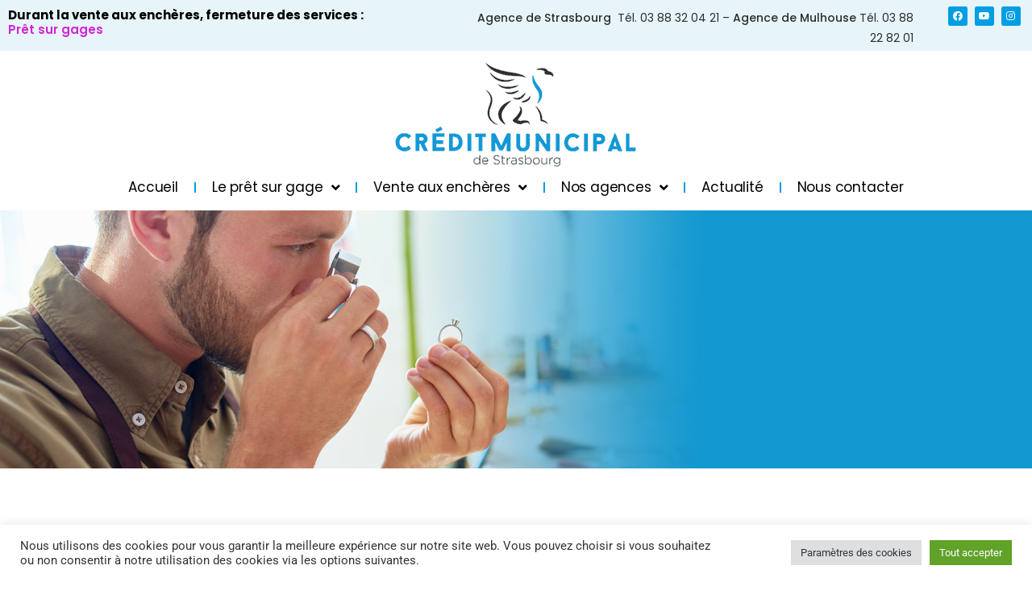

--- FILE ---
content_type: text/html; charset=UTF-8
request_url: https://www.credit-municipal-strasbourg.fr/les-formalites-du-pret-sur-gage
body_size: 17705
content:
<!doctype html>
<html lang="fr-FR">
<head>
<meta charset="UTF-8">
<meta name="viewport" content="width=device-width, initial-scale=1">
<link rel="profile" href="https://gmpg.org/xfn/11">
<meta name='robots' content='index, follow, max-image-preview:large, max-snippet:-1, max-video-preview:-1'/>

<title>Conditions Prêt sur Gage : Comment ça marche ? les modalités ?</title>
<meta name="description" content="Découvrez les conditions pour obtenir un prêt sur gage au Crédit Municipal. Pièces d&#039;identité, justificatif de domicile, renouvellement, dégagement et ventes aux enchères expliqués en détail.&quot;"/>
<link rel="canonical" href="https://www.credit-municipal-strasbourg.fr/les-formalites-du-pret-sur-gage"/>
<meta property="og:locale" content="fr_FR"/>
<meta property="og:type" content="article"/>
<meta property="og:title" content="Conditions Prêt sur Gage : Comment ça marche ? les modalités ?"/>
<meta property="og:description" content="Découvrez les conditions pour obtenir un prêt sur gage au Crédit Municipal. Pièces d&#039;identité, justificatif de domicile, renouvellement, dégagement et ventes aux enchères expliqués en détail.&quot;"/>
<meta property="og:url" content="https://www.credit-municipal-strasbourg.fr/les-formalites-du-pret-sur-gage"/>
<meta property="og:site_name" content="Crédit Municipal de Strasbourg"/>
<meta property="article:modified_time" content="2023-07-31T11:04:09+00:00"/>
<meta property="og:image" content="https://www.credit-municipal-strasbourg.fr/wp-content/uploads/2023/04/estimation-statue-objet-credit-municipal-strasbourg-mulhouse-est.jpg"/>
<meta name="twitter:card" content="summary_large_image"/>
<meta name="twitter:label1" content="Durée de lecture estimée"/>
<meta name="twitter:data1" content="6 minutes"/>
<script type="application/ld+json" class="yoast-schema-graph">{"@context":"https://schema.org","@graph":[{"@type":"WebPage","@id":"https://www.credit-municipal-strasbourg.fr/les-formalites-du-pret-sur-gage","url":"https://www.credit-municipal-strasbourg.fr/les-formalites-du-pret-sur-gage","name":"Conditions Prêt sur Gage : Comment ça marche ? les modalités ?","isPartOf":{"@id":"https://www.credit-municipal-strasbourg.fr/#website"},"primaryImageOfPage":{"@id":"https://www.credit-municipal-strasbourg.fr/les-formalites-du-pret-sur-gage#primaryimage"},"image":{"@id":"https://www.credit-municipal-strasbourg.fr/les-formalites-du-pret-sur-gage#primaryimage"},"thumbnailUrl":"https://www.credit-municipal-strasbourg.fr/wp-content/uploads/2023/04/estimation-statue-objet-credit-municipal-strasbourg-mulhouse-est.jpg","datePublished":"2023-04-14T18:23:03+00:00","dateModified":"2023-07-31T11:04:09+00:00","description":"Découvrez les conditions pour obtenir un prêt sur gage au Crédit Municipal. Pièces d'identité, justificatif de domicile, renouvellement, dégagement et ventes aux enchères expliqués en détail.\"","breadcrumb":{"@id":"https://www.credit-municipal-strasbourg.fr/les-formalites-du-pret-sur-gage#breadcrumb"},"inLanguage":"fr-FR","potentialAction":[{"@type":"ReadAction","target":["https://www.credit-municipal-strasbourg.fr/les-formalites-du-pret-sur-gage"]}]},{"@type":"ImageObject","inLanguage":"fr-FR","@id":"https://www.credit-municipal-strasbourg.fr/les-formalites-du-pret-sur-gage#primaryimage","url":"https://www.credit-municipal-strasbourg.fr/wp-content/uploads/2023/04/estimation-statue-objet-credit-municipal-strasbourg-mulhouse-est.jpg","contentUrl":"https://www.credit-municipal-strasbourg.fr/wp-content/uploads/2023/04/estimation-statue-objet-credit-municipal-strasbourg-mulhouse-est.jpg"},{"@type":"BreadcrumbList","@id":"https://www.credit-municipal-strasbourg.fr/les-formalites-du-pret-sur-gage#breadcrumb","itemListElement":[{"@type":"ListItem","position":1,"name":"Accueil","item":"https://www.credit-municipal-strasbourg.fr/"},{"@type":"ListItem","position":2,"name":"Formalités du prêt sur gage"}]},{"@type":"WebSite","@id":"https://www.credit-municipal-strasbourg.fr/#website","url":"https://www.credit-municipal-strasbourg.fr/","name":"Crédit Municipal de Strasbourg","description":"Prêt sur Gage Ventes aux enchères Crédit Municipal de Strasbourg et Mulhouse","publisher":{"@id":"https://www.credit-municipal-strasbourg.fr/#organization"},"potentialAction":[{"@type":"SearchAction","target":{"@type":"EntryPoint","urlTemplate":"https://www.credit-municipal-strasbourg.fr/?s={search_term_string}"},"query-input":{"@type":"PropertyValueSpecification","valueRequired":true,"valueName":"search_term_string"}}],"inLanguage":"fr-FR"},{"@type":"Organization","@id":"https://www.credit-municipal-strasbourg.fr/#organization","name":"Crédit Municipal de Strasbourg","url":"https://www.credit-municipal-strasbourg.fr/","logo":{"@type":"ImageObject","inLanguage":"fr-FR","@id":"https://www.credit-municipal-strasbourg.fr/#/schema/logo/image/","url":"https://www.credit-municipal-strasbourg.fr/wp-content/uploads/2022/07/logo-credit-municipal-strasbourg-fond-blanc.png","contentUrl":"https://www.credit-municipal-strasbourg.fr/wp-content/uploads/2022/07/logo-credit-municipal-strasbourg-fond-blanc.png","width":300,"height":131,"caption":"Crédit Municipal de Strasbourg"},"image":{"@id":"https://www.credit-municipal-strasbourg.fr/#/schema/logo/image/"}}]}</script>

<link rel="alternate" type="application/rss+xml" title="Crédit Municipal de Strasbourg &raquo; Flux" href="https://www.credit-municipal-strasbourg.fr/feed"/>
<link rel="alternate" type="application/rss+xml" title="Crédit Municipal de Strasbourg &raquo; Flux des commentaires" href="https://www.credit-municipal-strasbourg.fr/comments/feed"/>
<link rel="alternate" title="oEmbed (JSON)" type="application/json+oembed" href="https://www.credit-municipal-strasbourg.fr/wp-json/oembed/1.0/embed?url=https%3A%2F%2Fwww.credit-municipal-strasbourg.fr%2Fles-formalites-du-pret-sur-gage"/>
<link rel="alternate" title="oEmbed (XML)" type="text/xml+oembed" href="https://www.credit-municipal-strasbourg.fr/wp-json/oembed/1.0/embed?url=https%3A%2F%2Fwww.credit-municipal-strasbourg.fr%2Fles-formalites-du-pret-sur-gage&#038;format=xml"/>
<style id='wp-img-auto-sizes-contain-inline-css'>img:is([sizes=auto i],[sizes^="auto," i]){contain-intrinsic-size:3000px 1500px}</style>
<style id='filebird-block-filebird-gallery-style-inline-css'>ul.filebird-block-filebird-gallery{margin:auto!important;padding:0!important;width:100%}ul.filebird-block-filebird-gallery.layout-grid{display:grid;grid-gap:20px;align-items:stretch;grid-template-columns:repeat(var(--columns),1fr);justify-items:stretch}ul.filebird-block-filebird-gallery.layout-grid li img{border:1px solid #ccc;box-shadow:2px 2px 6px 0 rgba(0,0,0,.3);height:100%;max-width:100%;-o-object-fit:cover;object-fit:cover;width:100%}ul.filebird-block-filebird-gallery.layout-masonry{-moz-column-count:var(--columns);-moz-column-gap:var(--space);column-gap:var(--space);-moz-column-width:var(--min-width);columns:var(--min-width) var(--columns);display:block;overflow:auto}ul.filebird-block-filebird-gallery.layout-masonry li{margin-bottom:var(--space)}ul.filebird-block-filebird-gallery li{list-style:none}ul.filebird-block-filebird-gallery li figure{height:100%;margin:0;padding:0;position:relative;width:100%}ul.filebird-block-filebird-gallery li figure figcaption{background:linear-gradient(0deg,rgba(0,0,0,.7),rgba(0,0,0,.3) 70%,transparent);bottom:0;box-sizing:border-box;color:#fff;font-size:.8em;margin:0;max-height:100%;overflow:auto;padding:3em .77em .7em;position:absolute;text-align:center;width:100%;z-index:2}ul.filebird-block-filebird-gallery li figure figcaption a{color:inherit}</style>
<style id='global-styles-inline-css'>:root{--wp--preset--aspect-ratio--square:1;--wp--preset--aspect-ratio--4-3: 4/3;--wp--preset--aspect-ratio--3-4: 3/4;--wp--preset--aspect-ratio--3-2: 3/2;--wp--preset--aspect-ratio--2-3: 2/3;--wp--preset--aspect-ratio--16-9: 16/9;--wp--preset--aspect-ratio--9-16: 9/16;--wp--preset--color--black:#000;--wp--preset--color--cyan-bluish-gray:#abb8c3;--wp--preset--color--white:#fff;--wp--preset--color--pale-pink:#f78da7;--wp--preset--color--vivid-red:#cf2e2e;--wp--preset--color--luminous-vivid-orange:#ff6900;--wp--preset--color--luminous-vivid-amber:#fcb900;--wp--preset--color--light-green-cyan:#7bdcb5;--wp--preset--color--vivid-green-cyan:#00d084;--wp--preset--color--pale-cyan-blue:#8ed1fc;--wp--preset--color--vivid-cyan-blue:#0693e3;--wp--preset--color--vivid-purple:#9b51e0;--wp--preset--gradient--vivid-cyan-blue-to-vivid-purple:linear-gradient(135deg,#0693e3 0%,#9b51e0 100%);--wp--preset--gradient--light-green-cyan-to-vivid-green-cyan:linear-gradient(135deg,#7adcb4 0%,#00d082 100%);--wp--preset--gradient--luminous-vivid-amber-to-luminous-vivid-orange:linear-gradient(135deg,#fcb900 0%,#ff6900 100%);--wp--preset--gradient--luminous-vivid-orange-to-vivid-red:linear-gradient(135deg,#ff6900 0%,#cf2e2e 100%);--wp--preset--gradient--very-light-gray-to-cyan-bluish-gray:linear-gradient(135deg,#eee 0%,#a9b8c3 100%);--wp--preset--gradient--cool-to-warm-spectrum:linear-gradient(135deg,#4aeadc 0%,#9778d1 20%,#cf2aba 40%,#ee2c82 60%,#fb6962 80%,#fef84c 100%);--wp--preset--gradient--blush-light-purple:linear-gradient(135deg,#ffceec 0%,#9896f0 100%);--wp--preset--gradient--blush-bordeaux:linear-gradient(135deg,#fecda5 0%,#fe2d2d 50%,#6b003e 100%);--wp--preset--gradient--luminous-dusk:linear-gradient(135deg,#ffcb70 0%,#c751c0 50%,#4158d0 100%);--wp--preset--gradient--pale-ocean:linear-gradient(135deg,#fff5cb 0%,#b6e3d4 50%,#33a7b5 100%);--wp--preset--gradient--electric-grass:linear-gradient(135deg,#caf880 0%,#71ce7e 100%);--wp--preset--gradient--midnight:linear-gradient(135deg,#020381 0%,#2874fc 100%);--wp--preset--font-size--small:13px;--wp--preset--font-size--medium:20px;--wp--preset--font-size--large:36px;--wp--preset--font-size--x-large:42px;--wp--preset--spacing--20:.44rem;--wp--preset--spacing--30:.67rem;--wp--preset--spacing--40:1rem;--wp--preset--spacing--50:1.5rem;--wp--preset--spacing--60:2.25rem;--wp--preset--spacing--70:3.38rem;--wp--preset--spacing--80:5.06rem;--wp--preset--shadow--natural:6px 6px 9px rgba(0,0,0,.2);--wp--preset--shadow--deep:12px 12px 50px rgba(0,0,0,.4);--wp--preset--shadow--sharp:6px 6px 0 rgba(0,0,0,.2);--wp--preset--shadow--outlined:6px 6px 0 -3px #fff , 6px 6px #000;--wp--preset--shadow--crisp:6px 6px 0 #000}:root{--wp--style--global--content-size:800px;--wp--style--global--wide-size:1200px}:where(body) {margin:0}.wp-site-blocks>.alignleft{float:left;margin-right:2em}.wp-site-blocks>.alignright{float:right;margin-left:2em}.wp-site-blocks>.aligncenter{justify-content:center;margin-left:auto;margin-right:auto}:where(.wp-site-blocks) > * {margin-block-start:24px;margin-block-end:0}:where(.wp-site-blocks) > :first-child {margin-block-start:0}:where(.wp-site-blocks) > :last-child {margin-block-end:0}:root{--wp--style--block-gap:24px}:root :where(.is-layout-flow) > :first-child{margin-block-start:0}:root :where(.is-layout-flow) > :last-child{margin-block-end:0}:root :where(.is-layout-flow) > *{margin-block-start:24px;margin-block-end:0}:root :where(.is-layout-constrained) > :first-child{margin-block-start:0}:root :where(.is-layout-constrained) > :last-child{margin-block-end:0}:root :where(.is-layout-constrained) > *{margin-block-start:24px;margin-block-end:0}:root :where(.is-layout-flex){gap:24px}:root :where(.is-layout-grid){gap:24px}.is-layout-flow>.alignleft{float:left;margin-inline-start:0;margin-inline-end:2em}.is-layout-flow>.alignright{float:right;margin-inline-start:2em;margin-inline-end:0}.is-layout-flow>.aligncenter{margin-left:auto!important;margin-right:auto!important}.is-layout-constrained>.alignleft{float:left;margin-inline-start:0;margin-inline-end:2em}.is-layout-constrained>.alignright{float:right;margin-inline-start:2em;margin-inline-end:0}.is-layout-constrained>.aligncenter{margin-left:auto!important;margin-right:auto!important}.is-layout-constrained > :where(:not(.alignleft):not(.alignright):not(.alignfull)){max-width:var(--wp--style--global--content-size);margin-left:auto!important;margin-right:auto!important}.is-layout-constrained>.alignwide{max-width:var(--wp--style--global--wide-size)}body .is-layout-flex{display:flex}.is-layout-flex{flex-wrap:wrap;align-items:center}.is-layout-flex > :is(*, div){margin:0}body .is-layout-grid{display:grid}.is-layout-grid > :is(*, div){margin:0}body{padding-top:0;padding-right:0;padding-bottom:0;padding-left:0}a:where(:not(.wp-element-button)){text-decoration:underline}:root :where(.wp-element-button, .wp-block-button__link){background-color:#32373c;border-width:0;color:#fff;font-family:inherit;font-size:inherit;font-style:inherit;font-weight:inherit;letter-spacing:inherit;line-height:inherit;padding-top: calc(0.667em + 2px);padding-right: calc(1.333em + 2px);padding-bottom: calc(0.667em + 2px);padding-left: calc(1.333em + 2px);text-decoration:none;text-transform:inherit}.has-black-color{color:var(--wp--preset--color--black)!important}.has-cyan-bluish-gray-color{color:var(--wp--preset--color--cyan-bluish-gray)!important}.has-white-color{color:var(--wp--preset--color--white)!important}.has-pale-pink-color{color:var(--wp--preset--color--pale-pink)!important}.has-vivid-red-color{color:var(--wp--preset--color--vivid-red)!important}.has-luminous-vivid-orange-color{color:var(--wp--preset--color--luminous-vivid-orange)!important}.has-luminous-vivid-amber-color{color:var(--wp--preset--color--luminous-vivid-amber)!important}.has-light-green-cyan-color{color:var(--wp--preset--color--light-green-cyan)!important}.has-vivid-green-cyan-color{color:var(--wp--preset--color--vivid-green-cyan)!important}.has-pale-cyan-blue-color{color:var(--wp--preset--color--pale-cyan-blue)!important}.has-vivid-cyan-blue-color{color:var(--wp--preset--color--vivid-cyan-blue)!important}.has-vivid-purple-color{color:var(--wp--preset--color--vivid-purple)!important}.has-black-background-color{background-color:var(--wp--preset--color--black)!important}.has-cyan-bluish-gray-background-color{background-color:var(--wp--preset--color--cyan-bluish-gray)!important}.has-white-background-color{background-color:var(--wp--preset--color--white)!important}.has-pale-pink-background-color{background-color:var(--wp--preset--color--pale-pink)!important}.has-vivid-red-background-color{background-color:var(--wp--preset--color--vivid-red)!important}.has-luminous-vivid-orange-background-color{background-color:var(--wp--preset--color--luminous-vivid-orange)!important}.has-luminous-vivid-amber-background-color{background-color:var(--wp--preset--color--luminous-vivid-amber)!important}.has-light-green-cyan-background-color{background-color:var(--wp--preset--color--light-green-cyan)!important}.has-vivid-green-cyan-background-color{background-color:var(--wp--preset--color--vivid-green-cyan)!important}.has-pale-cyan-blue-background-color{background-color:var(--wp--preset--color--pale-cyan-blue)!important}.has-vivid-cyan-blue-background-color{background-color:var(--wp--preset--color--vivid-cyan-blue)!important}.has-vivid-purple-background-color{background-color:var(--wp--preset--color--vivid-purple)!important}.has-black-border-color{border-color:var(--wp--preset--color--black)!important}.has-cyan-bluish-gray-border-color{border-color:var(--wp--preset--color--cyan-bluish-gray)!important}.has-white-border-color{border-color:var(--wp--preset--color--white)!important}.has-pale-pink-border-color{border-color:var(--wp--preset--color--pale-pink)!important}.has-vivid-red-border-color{border-color:var(--wp--preset--color--vivid-red)!important}.has-luminous-vivid-orange-border-color{border-color:var(--wp--preset--color--luminous-vivid-orange)!important}.has-luminous-vivid-amber-border-color{border-color:var(--wp--preset--color--luminous-vivid-amber)!important}.has-light-green-cyan-border-color{border-color:var(--wp--preset--color--light-green-cyan)!important}.has-vivid-green-cyan-border-color{border-color:var(--wp--preset--color--vivid-green-cyan)!important}.has-pale-cyan-blue-border-color{border-color:var(--wp--preset--color--pale-cyan-blue)!important}.has-vivid-cyan-blue-border-color{border-color:var(--wp--preset--color--vivid-cyan-blue)!important}.has-vivid-purple-border-color{border-color:var(--wp--preset--color--vivid-purple)!important}.has-vivid-cyan-blue-to-vivid-purple-gradient-background{background:var(--wp--preset--gradient--vivid-cyan-blue-to-vivid-purple)!important}.has-light-green-cyan-to-vivid-green-cyan-gradient-background{background:var(--wp--preset--gradient--light-green-cyan-to-vivid-green-cyan)!important}.has-luminous-vivid-amber-to-luminous-vivid-orange-gradient-background{background:var(--wp--preset--gradient--luminous-vivid-amber-to-luminous-vivid-orange)!important}.has-luminous-vivid-orange-to-vivid-red-gradient-background{background:var(--wp--preset--gradient--luminous-vivid-orange-to-vivid-red)!important}.has-very-light-gray-to-cyan-bluish-gray-gradient-background{background:var(--wp--preset--gradient--very-light-gray-to-cyan-bluish-gray)!important}.has-cool-to-warm-spectrum-gradient-background{background:var(--wp--preset--gradient--cool-to-warm-spectrum)!important}.has-blush-light-purple-gradient-background{background:var(--wp--preset--gradient--blush-light-purple)!important}.has-blush-bordeaux-gradient-background{background:var(--wp--preset--gradient--blush-bordeaux)!important}.has-luminous-dusk-gradient-background{background:var(--wp--preset--gradient--luminous-dusk)!important}.has-pale-ocean-gradient-background{background:var(--wp--preset--gradient--pale-ocean)!important}.has-electric-grass-gradient-background{background:var(--wp--preset--gradient--electric-grass)!important}.has-midnight-gradient-background{background:var(--wp--preset--gradient--midnight)!important}.has-small-font-size{font-size:var(--wp--preset--font-size--small)!important}.has-medium-font-size{font-size:var(--wp--preset--font-size--medium)!important}.has-large-font-size{font-size:var(--wp--preset--font-size--large)!important}.has-x-large-font-size{font-size:var(--wp--preset--font-size--x-large)!important}:root :where(.wp-block-pullquote){font-size:1.5em;line-height:1.6}</style>






<link rel="stylesheet" type="text/css" href="//www.credit-municipal-strasbourg.fr/wp-content/cache/wpfc-minified/eebas890/473vt.css" media="all"/>
<link rel='stylesheet' id='elementor-post-6-css' href='https://www.credit-municipal-strasbourg.fr/wp-content/uploads/elementor/css/post-6.css?ver=1769241588' media='all'/>










<link rel="stylesheet" type="text/css" href="//www.credit-municipal-strasbourg.fr/wp-content/cache/wpfc-minified/7ntiv4cp/47a04.css" media="all"/>
<link rel='stylesheet' id='elementor-post-2046-css' href='https://www.credit-municipal-strasbourg.fr/wp-content/uploads/elementor/css/post-2046.css?ver=1769247030' media='all'/>
<link rel='stylesheet' id='elementor-post-50-css' href='https://www.credit-municipal-strasbourg.fr/wp-content/uploads/elementor/css/post-50.css?ver=1769241589' media='all'/>
<link rel='stylesheet' id='elementor-post-196-css' href='https://www.credit-municipal-strasbourg.fr/wp-content/uploads/elementor/css/post-196.css?ver=1769241589' media='all'/>





<link rel="stylesheet" type="text/css" href="//www.credit-municipal-strasbourg.fr/wp-content/cache/wpfc-minified/8bkz1mvy/473vt.css" media="all"/>
<script src='//www.credit-municipal-strasbourg.fr/wp-content/cache/wpfc-minified/861vbkj9/473vt.js' type="text/javascript"></script>


<script id="cookie-law-info-js-extra">var Cli_Data={"nn_cookie_ids":[],"cookielist":[],"non_necessary_cookies":[],"ccpaEnabled":"","ccpaRegionBased":"","ccpaBarEnabled":"","strictlyEnabled":["necessary","obligatoire"],"ccpaType":"gdpr","js_blocking":"1","custom_integration":"","triggerDomRefresh":"","secure_cookies":""};var cli_cookiebar_settings={"animate_speed_hide":"500","animate_speed_show":"500","background":"#FFF","border":"#b1a6a6c2","border_on":"","button_1_button_colour":"#61a229","button_1_button_hover":"#4e8221","button_1_link_colour":"#fff","button_1_as_button":"1","button_1_new_win":"","button_2_button_colour":"#333","button_2_button_hover":"#292929","button_2_link_colour":"#444","button_2_as_button":"","button_2_hidebar":"","button_3_button_colour":"#dedfe0","button_3_button_hover":"#b2b2b3","button_3_link_colour":"#333333","button_3_as_button":"1","button_3_new_win":"","button_4_button_colour":"#dedfe0","button_4_button_hover":"#b2b2b3","button_4_link_colour":"#333333","button_4_as_button":"1","button_7_button_colour":"#61a229","button_7_button_hover":"#4e8221","button_7_link_colour":"#fff","button_7_as_button":"1","button_7_new_win":"","font_family":"inherit","header_fix":"","notify_animate_hide":"1","notify_animate_show":"","notify_div_id":"#cookie-law-info-bar","notify_position_horizontal":"right","notify_position_vertical":"bottom","scroll_close":"","scroll_close_reload":"","accept_close_reload":"","reject_close_reload":"","showagain_tab":"","showagain_background":"#fff","showagain_border":"#000","showagain_div_id":"#cookie-law-info-again","showagain_x_position":"100px","text":"#333333","show_once_yn":"","show_once":"10000","logging_on":"","as_popup":"","popup_overlay":"1","bar_heading_text":"","cookie_bar_as":"banner","popup_showagain_position":"bottom-right","widget_position":"left"};var log_object={"ajax_url":"https://www.credit-municipal-strasbourg.fr/wp-admin/admin-ajax.php"};</script>
<script src='//www.credit-municipal-strasbourg.fr/wp-content/cache/wpfc-minified/l99izlio/473vt.js' type="text/javascript"></script>

<link rel="https://api.w.org/" href="https://www.credit-municipal-strasbourg.fr/wp-json/"/><link rel="alternate" title="JSON" type="application/json" href="https://www.credit-municipal-strasbourg.fr/wp-json/wp/v2/pages/2046"/><link rel="EditURI" type="application/rsd+xml" title="RSD" href="https://www.credit-municipal-strasbourg.fr/xmlrpc.php?rsd"/>
<meta name="generator" content="WordPress 6.9"/>
<link rel='shortlink' href='https://www.credit-municipal-strasbourg.fr/?p=2046'/>

<script async src="https://www.googletagmanager.com/gtag/js?id=G-51MNHW2NF2"></script>
<script>window.dataLayer=window.dataLayer||[];function gtag(){dataLayer.push(arguments);}gtag('js',new Date());gtag('config','G-51MNHW2NF2');</script>
<meta name="generator" content="Elementor 3.34.2; features: additional_custom_breakpoints; settings: css_print_method-external, google_font-enabled, font_display-auto">
<style>.e-con.e-parent:nth-of-type(n+4):not(.e-lazyloaded):not(.e-no-lazyload),
.e-con.e-parent:nth-of-type(n+4):not(.e-lazyloaded):not(.e-no-lazyload) * {background-image:none!important}@media screen and (max-height:1024px){.e-con.e-parent:nth-of-type(n+3):not(.e-lazyloaded):not(.e-no-lazyload),
.e-con.e-parent:nth-of-type(n+3):not(.e-lazyloaded):not(.e-no-lazyload) * {background-image:none!important}}@media screen and (max-height:640px){.e-con.e-parent:nth-of-type(n+2):not(.e-lazyloaded):not(.e-no-lazyload),
.e-con.e-parent:nth-of-type(n+2):not(.e-lazyloaded):not(.e-no-lazyload) * {background-image:none!important}}</style>
<link rel="icon" href="https://www.credit-municipal-strasbourg.fr/wp-content/uploads/2022/08/cropped-favicon-32x32.png" sizes="32x32"/>
<link rel="icon" href="https://www.credit-municipal-strasbourg.fr/wp-content/uploads/2022/08/cropped-favicon-192x192.png" sizes="192x192"/>
<link rel="apple-touch-icon" href="https://www.credit-municipal-strasbourg.fr/wp-content/uploads/2022/08/cropped-favicon-180x180.png"/>
<meta name="msapplication-TileImage" content="https://www.credit-municipal-strasbourg.fr/wp-content/uploads/2022/08/cropped-favicon-270x270.png"/>
<style id="wp-custom-css">.wpforms-form .wpforms-page-button{background-color:#009ee2!important;border:1px solid #ddd!important;color:#fff!important;font-size:1em;padding:10px 15px;border-radius:30px}.wpforms-form button{background-color:#009ee2!important;border:1px solid #ddd!important;color:#fff!important;font-size:1em;padding:10px 15px;border-radius:30px!important;border:1px solid #009ee2!important;box-shadow:rgba(100,100,111,.2) 0 7px 29px 0!important}b,strong{font-weight:500!important}</style>
</head>
<body class="wp-singular page-template-default page page-id-2046 wp-embed-responsive wp-theme-hello-elementor hello-elementor-default elementor-default elementor-kit-6 elementor-page elementor-page-2046">
<a class="skip-link screen-reader-text" href="#content">Aller au contenu</a>
<header data-elementor-type="header" data-elementor-id="50" class="elementor elementor-50 elementor-location-header" data-elementor-post-type="elementor_library">
<section class="elementor-section elementor-top-section elementor-element elementor-element-0633fc2 elementor-section-boxed elementor-section-height-default elementor-section-height-default" data-id="0633fc2" data-element_type="section" data-settings="{&quot;background_background&quot;:&quot;classic&quot;}">
<div class="elementor-container elementor-column-gap-default">
<div class="elementor-column elementor-col-33 elementor-top-column elementor-element elementor-element-b542406" data-id="b542406" data-element_type="column" data-settings="{&quot;background_background&quot;:&quot;classic&quot;}">
<div class="elementor-widget-wrap elementor-element-populated">
<div class="elementor-element elementor-element-46cdb24 elementor-headline--style-rotate elementor-widget elementor-widget-animated-headline" data-id="46cdb24" data-element_type="widget" data-settings="{&quot;headline_style&quot;:&quot;rotate&quot;,&quot;rotating_text&quot;:&quot;Pr\u00eat sur gages\nD\u00e9gagements\nRenouvellements&quot;,&quot;animation_type&quot;:&quot;typing&quot;,&quot;loop&quot;:&quot;yes&quot;,&quot;rotate_iteration_delay&quot;:2500}" data-widget_type="animated-headline.default">
<div class="elementor-widget-container">
<h3 class="elementor-headline elementor-headline-animation-type-typing elementor-headline-letters">
<span class="elementor-headline-plain-text elementor-headline-text-wrapper">Durant la vente aux enchères, fermeture des services : </span>
<span class="elementor-headline-dynamic-wrapper elementor-headline-text-wrapper">
<span class="elementor-headline-dynamic-text elementor-headline-text-active">
Prêt&nbsp;sur&nbsp;gages			</span>
<span class="elementor-headline-dynamic-text">
Dégagements			</span>
<span class="elementor-headline-dynamic-text">
Renouvellements			</span>
</span>
</h3>
</div>
</div>
</div>
</div>
<div class="elementor-column elementor-col-33 elementor-top-column elementor-element elementor-element-bf43ce1" data-id="bf43ce1" data-element_type="column">
<div class="elementor-widget-wrap elementor-element-populated">
<div class="elementor-element elementor-element-288dc25 elementor-widget__width-initial elementor-widget elementor-widget-text-editor" data-id="288dc25" data-element_type="widget" data-widget_type="text-editor.default">
<div class="elementor-widget-container">
<p><strong>Agence de Strasbourg</strong>  Tél. 03 88 32 04 21 &#8211; <strong>Agence de Mulhouse </strong>Tél. 03 88 22 82 01</p>								</div>
</div>
</div>
</div>
<div class="elementor-column elementor-col-33 elementor-top-column elementor-element elementor-element-a36f55f" data-id="a36f55f" data-element_type="column">
<div class="elementor-widget-wrap elementor-element-populated">
<div class="elementor-element elementor-element-066248c e-grid-align-right e-grid-align-mobile-center elementor-hidden-mobile elementor-shape-rounded elementor-grid-0 elementor-widget elementor-widget-social-icons" data-id="066248c" data-element_type="widget" data-widget_type="social-icons.default">
<div class="elementor-widget-container">
<div class="elementor-social-icons-wrapper elementor-grid" role="list">
<span class="elementor-grid-item" role="listitem">
<a class="elementor-icon elementor-social-icon elementor-social-icon-facebook elementor-repeater-item-91e7c45" href="https://www.facebook.com/CreditMunicipalStrasbourg" target="_blank">
<span class="elementor-screen-only">Facebook</span>
<i aria-hidden="true" class="fab fa-facebook"></i>					</a>
</span>
<span class="elementor-grid-item" role="listitem">
<a class="elementor-icon elementor-social-icon elementor-social-icon-youtube elementor-repeater-item-d52cd02" href="https://www.youtube.com/results?search_query=Credit+Municipal+Strasbourg" target="_blank">
<span class="elementor-screen-only">Youtube</span>
<i aria-hidden="true" class="fab fa-youtube"></i>					</a>
</span>
<span class="elementor-grid-item" role="listitem">
<a class="elementor-icon elementor-social-icon elementor-social-icon-instagram elementor-repeater-item-001d40c" href="https://www.instagram.com/credit_municipal_strasbourg/" target="_blank">
<span class="elementor-screen-only">Instagram</span>
<i aria-hidden="true" class="fab fa-instagram"></i>					</a>
</span>
</div>
</div>
</div>
</div>
</div>
</div>
</section>
<header class="elementor-section elementor-top-section elementor-element elementor-element-a07ab9e elementor-section-content-middle elementor-section-boxed elementor-section-height-default elementor-section-height-default" data-id="a07ab9e" data-element_type="section" data-settings="{&quot;background_background&quot;:&quot;classic&quot;}">
<div class="elementor-container elementor-column-gap-no">
<div class="elementor-column elementor-col-100 elementor-top-column elementor-element elementor-element-bb2109c" data-id="bb2109c" data-element_type="column">
<div class="elementor-widget-wrap elementor-element-populated">
<div class="elementor-element elementor-element-8d56e91 elementor-widget elementor-widget-image" data-id="8d56e91" data-element_type="widget" data-widget_type="image.default">
<div class="elementor-widget-container">
<a href="https://www.credit-municipal-strasbourg.fr/">
<img width="300" height="131" src="https://www.credit-municipal-strasbourg.fr/wp-content/uploads/2022/07/logo-credit-municipal-strasbourg-fond-blanc.png" class="attachment-full size-full wp-image-2390" alt=""/>								</a>
</div>
</div>
<div class="elementor-element elementor-element-36e2bc8 elementor-nav-menu__align-center elementor-nav-menu--stretch elementor-nav-menu__text-align-center elementor-nav-menu--dropdown-tablet elementor-nav-menu--toggle elementor-nav-menu--burger elementor-widget elementor-widget-nav-menu" data-id="36e2bc8" data-element_type="widget" data-settings="{&quot;full_width&quot;:&quot;stretch&quot;,&quot;submenu_icon&quot;:{&quot;value&quot;:&quot;&lt;i class=\&quot;fas fa-angle-down\&quot; aria-hidden=\&quot;true\&quot;&gt;&lt;\/i&gt;&quot;,&quot;library&quot;:&quot;fa-solid&quot;},&quot;layout&quot;:&quot;horizontal&quot;,&quot;toggle&quot;:&quot;burger&quot;}" data-widget_type="nav-menu.default">
<div class="elementor-widget-container">
<nav aria-label="Menu" class="elementor-nav-menu--main elementor-nav-menu__container elementor-nav-menu--layout-horizontal e--pointer-underline e--animation-fade">
<ul id="menu-1-36e2bc8" class="elementor-nav-menu"><li class="menu-item menu-item-type-post_type menu-item-object-page menu-item-home menu-item-2062"><a href="https://www.credit-municipal-strasbourg.fr/" class="elementor-item">Accueil</a></li>
<li class="menu-item menu-item-type-custom menu-item-object-custom current-menu-ancestor current-menu-parent menu-item-has-children menu-item-2065"><a href="#" class="elementor-item elementor-item-anchor">Le prêt sur gage</a>
<ul class="sub-menu elementor-nav-menu--dropdown">
<li class="menu-item menu-item-type-post_type menu-item-object-page menu-item-2066"><a href="https://www.credit-municipal-strasbourg.fr/decouvrez-pret-sur-gage-credit-municipal" class="elementor-sub-item">Découvrez le prêt sur gage</a></li>
<li class="menu-item menu-item-type-post_type menu-item-object-page current-menu-item page_item page-item-2046 current_page_item menu-item-2067"><a href="https://www.credit-municipal-strasbourg.fr/les-formalites-du-pret-sur-gage" aria-current="page" class="elementor-sub-item elementor-item-active">Formalités du prêt sur gage</a></li>
<li class="menu-item menu-item-type-post_type menu-item-object-page menu-item-2068"><a href="https://www.credit-municipal-strasbourg.fr/modes-paiement-credit-municipal-strasbourg-mulhouse" class="elementor-sub-item">Modalité de paiement</a></li>
<li class="menu-item menu-item-type-post_type menu-item-object-page menu-item-2176"><a href="https://www.credit-municipal-strasbourg.fr/modes-paiement-credit-municipal-strasbourg-mulhouse-2" class="elementor-sub-item">FAQS / mentions légales</a></li>
<li class="menu-item menu-item-type-post_type menu-item-object-page menu-item-2556"><a href="https://www.credit-municipal-strasbourg.fr/estimation-en-ligne-objets-valeur" class="elementor-sub-item">Demande d&rsquo;estimation</a></li>
<li class="menu-item menu-item-type-post_type menu-item-object-page menu-item-4204"><a href="https://www.credit-municipal-strasbourg.fr/le-degagement" class="elementor-sub-item">Demande de dégagement</a></li>
</ul>
</li>
<li class="menu-item menu-item-type-custom menu-item-object-custom menu-item-has-children menu-item-2381"><a href="#" class="elementor-item elementor-item-anchor">Vente aux enchères</a>
<ul class="sub-menu elementor-nav-menu--dropdown">
<li class="menu-item menu-item-type-post_type menu-item-object-page menu-item-3443"><a href="https://www.credit-municipal-strasbourg.fr/calendrier-prochaines-ventes-encheres" class="elementor-sub-item">Calendrier de l’hôtel des ventes</a></li>
<li class="menu-item menu-item-type-post_type menu-item-object-page menu-item-2699"><a href="https://www.credit-municipal-strasbourg.fr/vendre-encheres-etapes-avantage-strasbourg" class="elementor-sub-item">Comment vendre aux enchères</a></li>
<li class="menu-item menu-item-type-post_type menu-item-object-page menu-item-2640"><a href="https://www.credit-municipal-strasbourg.fr/participer-acheter-ventes-encheres-strasbourg-mulhouse" class="elementor-sub-item">Comment acheter un objet ?</a></li>
<li class="menu-item menu-item-type-post_type menu-item-object-page menu-item-4330"><a href="https://www.credit-municipal-strasbourg.fr/deposer-une-offre" class="elementor-sub-item">Déposer une offre d&rsquo;achat</a></li>
<li class="menu-item menu-item-type-post_type menu-item-object-page menu-item-2704"><a href="https://www.credit-municipal-strasbourg.fr/faq-reponses-questions-frequentes-credit-municipal-strasbourg" class="elementor-sub-item">Faqs / Vente aux encheres</a></li>
</ul>
</li>
<li class="menu-item menu-item-type-custom menu-item-object-custom menu-item-has-children menu-item-2383"><a href="#" class="elementor-item elementor-item-anchor">Nos agences</a>
<ul class="sub-menu elementor-nav-menu--dropdown">
<li class="menu-item menu-item-type-post_type menu-item-object-page menu-item-2797"><a href="https://www.credit-municipal-strasbourg.fr/credit-municipal-strasbourg-banque-sociale" class="elementor-sub-item">Agence de Strasbourg</a></li>
<li class="menu-item menu-item-type-post_type menu-item-object-page menu-item-2796"><a href="https://www.credit-municipal-strasbourg.fr/credit-municipal-mulhouse-engagement-social" class="elementor-sub-item">Agence de Mulhouse</a></li>
<li class="menu-item menu-item-type-post_type menu-item-object-page menu-item-3308"><a href="https://www.credit-municipal-strasbourg.fr/rapports-dactivites" class="elementor-sub-item">Rapports d’activités</a></li>
<li class="menu-item menu-item-type-post_type menu-item-object-page menu-item-3298"><a href="https://www.credit-municipal-strasbourg.fr/credit-municipal-strasbourg-vocation-sociale" class="elementor-sub-item">Une vocation social</a></li>
<li class="menu-item menu-item-type-custom menu-item-object-custom menu-item-5784"><a href="https://www.credit-municipal-strasbourg.fr/wp-content/uploads/2025/11/APPEL-D-OFFRES-ASSURANCES-VOL-2025RC.pdf" class="elementor-sub-item">Appel d’offres</a></li>
</ul>
</li>
<li class="menu-item menu-item-type-post_type menu-item-object-page menu-item-2994"><a href="https://www.credit-municipal-strasbourg.fr/actualite-2" class="elementor-item">Actualité</a></li>
<li class="menu-item menu-item-type-post_type menu-item-object-page menu-item-3555"><a href="https://www.credit-municipal-strasbourg.fr/contact" class="elementor-item">Nous contacter</a></li>
</ul>			</nav>
<div class="elementor-menu-toggle" role="button" tabindex="0" aria-label="Permuter le menu" aria-expanded="false">
<i aria-hidden="true" role="presentation" class="elementor-menu-toggle__icon--open eicon-menu-bar"></i><i aria-hidden="true" role="presentation" class="elementor-menu-toggle__icon--close eicon-close"></i>		</div>
<nav class="elementor-nav-menu--dropdown elementor-nav-menu__container" aria-hidden="true">
<ul id="menu-2-36e2bc8" class="elementor-nav-menu"><li class="menu-item menu-item-type-post_type menu-item-object-page menu-item-home menu-item-2062"><a href="https://www.credit-municipal-strasbourg.fr/" class="elementor-item" tabindex="-1">Accueil</a></li>
<li class="menu-item menu-item-type-custom menu-item-object-custom current-menu-ancestor current-menu-parent menu-item-has-children menu-item-2065"><a href="#" class="elementor-item elementor-item-anchor" tabindex="-1">Le prêt sur gage</a>
<ul class="sub-menu elementor-nav-menu--dropdown">
<li class="menu-item menu-item-type-post_type menu-item-object-page menu-item-2066"><a href="https://www.credit-municipal-strasbourg.fr/decouvrez-pret-sur-gage-credit-municipal" class="elementor-sub-item" tabindex="-1">Découvrez le prêt sur gage</a></li>
<li class="menu-item menu-item-type-post_type menu-item-object-page current-menu-item page_item page-item-2046 current_page_item menu-item-2067"><a href="https://www.credit-municipal-strasbourg.fr/les-formalites-du-pret-sur-gage" aria-current="page" class="elementor-sub-item elementor-item-active" tabindex="-1">Formalités du prêt sur gage</a></li>
<li class="menu-item menu-item-type-post_type menu-item-object-page menu-item-2068"><a href="https://www.credit-municipal-strasbourg.fr/modes-paiement-credit-municipal-strasbourg-mulhouse" class="elementor-sub-item" tabindex="-1">Modalité de paiement</a></li>
<li class="menu-item menu-item-type-post_type menu-item-object-page menu-item-2176"><a href="https://www.credit-municipal-strasbourg.fr/modes-paiement-credit-municipal-strasbourg-mulhouse-2" class="elementor-sub-item" tabindex="-1">FAQS / mentions légales</a></li>
<li class="menu-item menu-item-type-post_type menu-item-object-page menu-item-2556"><a href="https://www.credit-municipal-strasbourg.fr/estimation-en-ligne-objets-valeur" class="elementor-sub-item" tabindex="-1">Demande d&rsquo;estimation</a></li>
<li class="menu-item menu-item-type-post_type menu-item-object-page menu-item-4204"><a href="https://www.credit-municipal-strasbourg.fr/le-degagement" class="elementor-sub-item" tabindex="-1">Demande de dégagement</a></li>
</ul>
</li>
<li class="menu-item menu-item-type-custom menu-item-object-custom menu-item-has-children menu-item-2381"><a href="#" class="elementor-item elementor-item-anchor" tabindex="-1">Vente aux enchères</a>
<ul class="sub-menu elementor-nav-menu--dropdown">
<li class="menu-item menu-item-type-post_type menu-item-object-page menu-item-3443"><a href="https://www.credit-municipal-strasbourg.fr/calendrier-prochaines-ventes-encheres" class="elementor-sub-item" tabindex="-1">Calendrier de l’hôtel des ventes</a></li>
<li class="menu-item menu-item-type-post_type menu-item-object-page menu-item-2699"><a href="https://www.credit-municipal-strasbourg.fr/vendre-encheres-etapes-avantage-strasbourg" class="elementor-sub-item" tabindex="-1">Comment vendre aux enchères</a></li>
<li class="menu-item menu-item-type-post_type menu-item-object-page menu-item-2640"><a href="https://www.credit-municipal-strasbourg.fr/participer-acheter-ventes-encheres-strasbourg-mulhouse" class="elementor-sub-item" tabindex="-1">Comment acheter un objet ?</a></li>
<li class="menu-item menu-item-type-post_type menu-item-object-page menu-item-4330"><a href="https://www.credit-municipal-strasbourg.fr/deposer-une-offre" class="elementor-sub-item" tabindex="-1">Déposer une offre d&rsquo;achat</a></li>
<li class="menu-item menu-item-type-post_type menu-item-object-page menu-item-2704"><a href="https://www.credit-municipal-strasbourg.fr/faq-reponses-questions-frequentes-credit-municipal-strasbourg" class="elementor-sub-item" tabindex="-1">Faqs / Vente aux encheres</a></li>
</ul>
</li>
<li class="menu-item menu-item-type-custom menu-item-object-custom menu-item-has-children menu-item-2383"><a href="#" class="elementor-item elementor-item-anchor" tabindex="-1">Nos agences</a>
<ul class="sub-menu elementor-nav-menu--dropdown">
<li class="menu-item menu-item-type-post_type menu-item-object-page menu-item-2797"><a href="https://www.credit-municipal-strasbourg.fr/credit-municipal-strasbourg-banque-sociale" class="elementor-sub-item" tabindex="-1">Agence de Strasbourg</a></li>
<li class="menu-item menu-item-type-post_type menu-item-object-page menu-item-2796"><a href="https://www.credit-municipal-strasbourg.fr/credit-municipal-mulhouse-engagement-social" class="elementor-sub-item" tabindex="-1">Agence de Mulhouse</a></li>
<li class="menu-item menu-item-type-post_type menu-item-object-page menu-item-3308"><a href="https://www.credit-municipal-strasbourg.fr/rapports-dactivites" class="elementor-sub-item" tabindex="-1">Rapports d’activités</a></li>
<li class="menu-item menu-item-type-post_type menu-item-object-page menu-item-3298"><a href="https://www.credit-municipal-strasbourg.fr/credit-municipal-strasbourg-vocation-sociale" class="elementor-sub-item" tabindex="-1">Une vocation social</a></li>
<li class="menu-item menu-item-type-custom menu-item-object-custom menu-item-5784"><a href="https://www.credit-municipal-strasbourg.fr/wp-content/uploads/2025/11/APPEL-D-OFFRES-ASSURANCES-VOL-2025RC.pdf" class="elementor-sub-item" tabindex="-1">Appel d’offres</a></li>
</ul>
</li>
<li class="menu-item menu-item-type-post_type menu-item-object-page menu-item-2994"><a href="https://www.credit-municipal-strasbourg.fr/actualite-2" class="elementor-item" tabindex="-1">Actualité</a></li>
<li class="menu-item menu-item-type-post_type menu-item-object-page menu-item-3555"><a href="https://www.credit-municipal-strasbourg.fr/contact" class="elementor-item" tabindex="-1">Nous contacter</a></li>
</ul>			</nav>
</div>
</div>
</div>
</div>
</div>
</header>
</header>
<main id="content" class="site-main post-2046 page type-page status-publish hentry">
<div class="page-content">
<div data-elementor-type="wp-page" data-elementor-id="2046" class="elementor elementor-2046" data-elementor-post-type="page">
<section class="elementor-section elementor-top-section elementor-element elementor-element-40a2e3ff elementor-section-boxed elementor-section-height-default elementor-section-height-default" data-id="40a2e3ff" data-element_type="section" data-settings="{&quot;background_background&quot;:&quot;classic&quot;}">
<div class="elementor-container elementor-column-gap-default">
<div class="elementor-column elementor-col-100 elementor-top-column elementor-element elementor-element-5a7fcf65" data-id="5a7fcf65" data-element_type="column">
<div class="elementor-widget-wrap elementor-element-populated">
<div class="elementor-element elementor-element-570640b elementor--h-position-right elementor--v-position-middle elementor-widget elementor-widget-slides" data-id="570640b" data-element_type="widget" data-settings="{&quot;navigation&quot;:&quot;none&quot;,&quot;transition&quot;:&quot;fade&quot;,&quot;autoplay&quot;:&quot;yes&quot;,&quot;pause_on_hover&quot;:&quot;yes&quot;,&quot;pause_on_interaction&quot;:&quot;yes&quot;,&quot;autoplay_speed&quot;:5000,&quot;infinite&quot;:&quot;yes&quot;,&quot;transition_speed&quot;:500}" data-widget_type="slides.default">
<div class="elementor-widget-container">
<div class="elementor-swiper">
<div class="elementor-slides-wrapper elementor-main-swiper swiper" role="region" aria-roledescription="carousel" aria-label="Diapositives" dir="ltr" data-animation="">
<div class="swiper-wrapper elementor-slides">
<div class="elementor-repeater-item-438bc04 swiper-slide" role="group" aria-roledescription="slide"><div class="swiper-slide-bg"></div><div class="swiper-slide-inner"><div class="swiper-slide-contents"><div class="elementor-slide-heading">Les formalités & modalités</div><div class="elementor-slide-description">Une forme<strong> astucieuse</strong> de crédit<br> simple rapide
et ouvert à tous.</div></div></div></div><div class="elementor-repeater-item-edb2503 swiper-slide" role="group" aria-roledescription="slide"><div class="swiper-slide-bg"></div><div class="swiper-slide-inner"><div class="swiper-slide-contents"><div class="elementor-slide-heading">Les formalités & modalités</div><div class="elementor-slide-description">Besoin d'une avance de fonds rapide ?<br> Le prêt sur gage : le crédit astucieux !</div></div></div></div><div class="elementor-repeater-item-e440450 swiper-slide" role="group" aria-roledescription="slide"><div class="swiper-slide-bg"></div><div class="swiper-slide-inner"><div class="swiper-slide-contents"><div class="elementor-slide-heading">Les formalités & modalités</div><div class="elementor-slide-description">Évitez les tracas des démarches bancaires <br>classiques et optez pour le prêt sur gage !</div></div></div></div>				</div>
</div>
</div>
</div>
</div>
</div>
</div>
</div>
</section>
<section class="elementor-section elementor-top-section elementor-element elementor-element-885c056 elementor-section-boxed elementor-section-height-default elementor-section-height-default" data-id="885c056" data-element_type="section">
<div class="elementor-container elementor-column-gap-default">
<div class="elementor-column elementor-col-50 elementor-top-column elementor-element elementor-element-41b81508" data-id="41b81508" data-element_type="column">
<div class="elementor-widget-wrap elementor-element-populated">
<div class="elementor-element elementor-element-a8583ea elementor-widget elementor-widget-heading" data-id="a8583ea" data-element_type="widget" data-widget_type="heading.default">
<div class="elementor-widget-container">
<h1 class="elementor-heading-title elementor-size-default">Quelles sont les conditions pour le prêt sur gage ?</h1>				</div>
</div>
<div class="elementor-element elementor-element-57f4701 elementor-widget elementor-widget-text-editor" data-id="57f4701" data-element_type="widget" data-widget_type="text-editor.default">
<div class="elementor-widget-container">
<p>Pour réaliser une opération de prêt sur gage, il faut :</p>								</div>
</div>
<div class="elementor-element elementor-element-214b04b elementor-widget elementor-widget-text-editor" data-id="214b04b" data-element_type="widget" data-widget_type="text-editor.default">
<div class="elementor-widget-container">
<p><strong>&#8211; être majeur,</strong><br><strong>&#8211; </strong>se munir d’une <strong>pièce d’identité*</strong> <br><strong>&#8211; </strong>se munir d’un <strong>justificatif de domicile²</strong></p>								</div>
</div>
<div class="elementor-element elementor-element-022b28c elementor-widget elementor-widget-text-editor" data-id="022b28c" data-element_type="widget" data-widget_type="text-editor.default">
<div class="elementor-widget-container">
<p>* ou une carte de séjour ou un passeport en cours de validité<br/>² quittance de loyer, facture, EDF… (Attention : une facture de téléphone n’est pas recevable)</p>								</div>
</div>
<div class="elementor-element elementor-element-5f83263 elementor-widget elementor-widget-text-editor" data-id="5f83263" data-element_type="widget" data-widget_type="text-editor.default">
<div class="elementor-widget-container">
<p><strong>Lors du dépôt, la personne se déclare légitime propriétaire de l’objet</strong>, et s’engage comme telle sur un formulaire correspondant.</p><p>Pour certains types d’objets (montres de valeurs notamment), une facture ou un certificat de garantie peuvent vous être demandés.</p>								</div>
</div>
<div class="elementor-element elementor-element-c53a708 elementor-widget elementor-widget-image" data-id="c53a708" data-element_type="widget" data-widget_type="image.default">
<div class="elementor-widget-container">
<img fetchpriority="high" decoding="async" width="1920" height="550" src="https://www.credit-municipal-strasbourg.fr/wp-content/uploads/2023/04/estimation-statue-objet-credit-municipal-strasbourg-mulhouse-est.jpg" class="attachment-full size-full wp-image-2122" alt="" srcset="https://www.credit-municipal-strasbourg.fr/wp-content/uploads/2023/04/estimation-statue-objet-credit-municipal-strasbourg-mulhouse-est.jpg 1920w, https://www.credit-municipal-strasbourg.fr/wp-content/uploads/2023/04/estimation-statue-objet-credit-municipal-strasbourg-mulhouse-est-300x86.jpg 300w, https://www.credit-municipal-strasbourg.fr/wp-content/uploads/2023/04/estimation-statue-objet-credit-municipal-strasbourg-mulhouse-est-1024x293.jpg 1024w, https://www.credit-municipal-strasbourg.fr/wp-content/uploads/2023/04/estimation-statue-objet-credit-municipal-strasbourg-mulhouse-est-768x220.jpg 768w, https://www.credit-municipal-strasbourg.fr/wp-content/uploads/2023/04/estimation-statue-objet-credit-municipal-strasbourg-mulhouse-est-1536x440.jpg 1536w" sizes="(max-width: 1920px) 100vw, 1920px"/>															</div>
</div>
<div class="elementor-element elementor-element-47bc774 elementor-widget elementor-widget-heading" data-id="47bc774" data-element_type="widget" data-widget_type="heading.default">
<div class="elementor-widget-container">
<h2 class="elementor-heading-title elementor-size-default">Que faire à la fin de mon contrat ?</h2>				</div>
</div>
<div class="elementor-element elementor-element-32ed62fe elementor-widget elementor-widget-text-editor" data-id="32ed62fe" data-element_type="widget" data-widget_type="text-editor.default">
<div class="elementor-widget-container">
<p><strong>Le renouvellement :</strong> </p><p>Une fois votre prêt échu (au bout des 6 mois), vous pouvez renouveler votre contrat. Dans ce cas, il vous suffit de payer les intérêts des 6 mois écoulés.</p><p>Il n’y a aucune limite à cette démarche et vous pouvez la renouveler autant de fois que vous le voulez.<br/>Présentez-vous à notre guichet avant la date limite de votre contrat ; muni de votre reconnaissance et de votre pièce d’identité.</p><p>Nous proposons un service de renouvellement à distance pour les clients qui ne peuvent pas se rendre physiquement dans nos locaux ou qui souhaitent simplifier la procédure. Vous pouvez effectuer votre renouvellement en nous contactant par téléphone au 03.88.32.04.21 et en sélectionnant <u>Choix 2</u>. Un de nos agents se chargera alors de prendre en compte votre demande dès que vous fournirez votre numéro de reconnaissance (contrat) et les informations de paiement avec votre <u>carte bancaire</u>.</p><p>Une fois le paiement validé, votre reconnaissance sera renouvelée et un nouveau contrat sera édité. Ce contrat sera ensuite envoyé directement à votre domicile par courrier, par lettre suivie sécurisée.</p><p>Nous nous engageons à offrir un service pratique et accessible à tous nos usagers, en leur permettant d&rsquo;effectuer leurs renouvellements sans contraintes de déplacement. N&rsquo;hésitez pas à nous contacter pour plus d&rsquo;informations ou pour toute assistance supplémentaire</p>								</div>
</div>
<div class="elementor-element elementor-element-9668775 elementor-widget elementor-widget-text-editor" data-id="9668775" data-element_type="widget" data-widget_type="text-editor.default">
<div class="elementor-widget-container">
<p><strong>Le Dégagement :</strong></p>
<p>Vous pouvez à tout moment (donc même avant la fin des 6 mois) récupérer votre bien :</p>
<p><a href="/le-degagement"><strong>Cliquez ici</strong></a> ou contactez-nous au <strong>03 88 32 04 21 </strong>(Menu choix 1)</p>
<p>Votre objet sera disponible le lendemain de votre appel. Présentez-vous à notre guichet, muni de votre reconnaissance, de votre pièce d’identité et de la somme due.</p>
<p>En l’absence de renouvellement et de dégagement, une fois l’échéance passée, votre objet sera mis aux enchères, lors de nos ventes publiques, qui ont lieu tous les mois.<br>Le montant de la vente, déduction faite du montant du prêt et des intérêts, vous revient.<br>Un mois après la vente, vous êtes en droit de récupérer la somme due (boni).<br>Pour récupérer ce boni, il faudra simplement vous munir de la feuille de reconnaissance, d’une pièce d’identité et d’un justificatif de domicile.</p>								</div>
</div>
</div>
</div>
<div class="elementor-column elementor-col-50 elementor-top-column elementor-element elementor-element-6cd25b32" data-id="6cd25b32" data-element_type="column" data-settings="{&quot;background_background&quot;:&quot;classic&quot;}">
<div class="elementor-widget-wrap elementor-element-populated">
<div class="elementor-element elementor-element-1411fa3 elementor-widget elementor-widget-image" data-id="1411fa3" data-element_type="widget" data-widget_type="image.default">
<div class="elementor-widget-container">
<img decoding="async" width="130" height="118" src="https://www.credit-municipal-strasbourg.fr/wp-content/uploads/2022/07/logo-cms-fond-blanc.png" class="attachment-large size-large wp-image-1893" alt=""/>															</div>
</div>
<div class="elementor-element elementor-element-60424c4f elementor-widget elementor-widget-heading" data-id="60424c4f" data-element_type="widget" data-widget_type="heading.default">
<div class="elementor-widget-container">
<h2 class="elementor-heading-title elementor-size-default">Modalités d’évaluation des gages​</h2>				</div>
</div>
<div class="elementor-element elementor-element-14fceb44 elementor-widget elementor-widget-text-editor" data-id="14fceb44" data-element_type="widget" data-widget_type="text-editor.default">
<div class="elementor-widget-container">
<p><strong>Les gages sont estimés sur la base de leur réalisation en ventes aux enchères publiques sous la responsabilité du commissaire-priseur. </strong><strong>Montant total du crédit et conditions de mise à disposition des fonds.</strong></p><p>Le montant du crédit représente entre 50% et 70% du montant de l’estimation du gage. Le montant du crédit est remis à l’emprunteur en espèces, chèque ou virement en fonction des seuils fixés par l’article L 112-6 du code monétaire et financier et au vu d’une pièce d’identité en cours de validité, ainsi que d’un justificatif de domicile datant de moins de trois mois.</p><p><span style="color: #029bdd;"><strong>Durée du contrat de crédit et conditions de renouvellement</strong></span></p><p><strong>La durée du crédit est de 6 mois renouvelable</strong>, sous réserve du paiement des intérêts et droits échus en tenant compte le cas échéant d’une nouvelle estimation.<br/>Taux débiteurs conventionnels</p><p>Les taux appliqués sont susceptibles de varier en fonction des montants empruntés. Ils sont consultables par voie d’affichage dans l’enceinte de l’Établissement.<br/>Taux annuel effectif global et montant total dû par l’emprunteur (TAEG)</p><p><strong>Pour un prêt de 30€ :<br/></strong>au bout de 6 mois, vous devez la somme de 30,15€ → soit 0,03€ / mois</p><hr/><p><strong>Pour un prêt de 100 € :</strong><br/>Le montant du renouvellement pour 100€ est de 107€ (1€ de frais de prisée)</p><hr/><p><strong>Pour un prêt de 2000 €</strong> :<br/>Le montant du renouvellement pour 2000 € est de 140€ (1% par mois et 1% de frais de<br/>prisée).</p><hr/><p><strong>Pour un prêt de 3000 €</strong><br/>Les intérêts sont de 0.75% pour 3000 € par contre.</p>								</div>
</div>
</div>
</div>
</div>
</section>
<section class="elementor-section elementor-top-section elementor-element elementor-element-67a8100f elementor-section-full_width elementor-section-height-default elementor-section-height-default" data-id="67a8100f" data-element_type="section">
<div class="elementor-background-overlay"></div>
<div class="elementor-container elementor-column-gap-default">
<div class="elementor-column elementor-col-100 elementor-top-column elementor-element elementor-element-6cc14b8d" data-id="6cc14b8d" data-element_type="column">
<div class="elementor-widget-wrap elementor-element-populated">
<section class="elementor-section elementor-inner-section elementor-element elementor-element-6a7dda20 elementor-section-boxed elementor-section-height-default elementor-section-height-default" data-id="6a7dda20" data-element_type="section">
<div class="elementor-container elementor-column-gap-default">
<div class="elementor-column elementor-col-33 elementor-inner-column elementor-element elementor-element-6abb67da" data-id="6abb67da" data-element_type="column">
<div class="elementor-widget-wrap">
</div>
</div>
<div class="elementor-column elementor-col-33 elementor-inner-column elementor-element elementor-element-464e6518" data-id="464e6518" data-element_type="column">
<div class="elementor-widget-wrap elementor-element-populated">
<div class="elementor-element elementor-element-b97cf27 elementor-widget elementor-widget-heading" data-id="b97cf27" data-element_type="widget" data-widget_type="heading.default">
<div class="elementor-widget-container">
<h2 class="elementor-heading-title elementor-size-default">Obtenez un prêt contre le dépôt <br>temporaire d'un objet de valeur</h2>				</div>
</div>
<div class="elementor-element elementor-element-9766908 elementor-widget elementor-widget-text-editor" data-id="9766908" data-element_type="widget" data-widget_type="text-editor.default">
<div class="elementor-widget-container">
<p>un prêt, qui vous est versé immédiatement.<br/>C’est un moyen rapide et efficace pour obtenir de la liquidité.</p>								</div>
</div>
<div class="elementor-element elementor-element-a24e5e3 elementor-widget elementor-widget-button" data-id="a24e5e3" data-element_type="widget" data-widget_type="button.default">
<div class="elementor-widget-container">
<div class="elementor-button-wrapper">
<a class="elementor-button elementor-button-link elementor-size-sm" href="https://www.credit-municipal-strasbourg.fr/decouvrez-pret-sur-gage-credit-municipal">
<span class="elementor-button-content-wrapper">
<span class="elementor-button-text">En savoir plus</span>
</span>
</a>
</div>
</div>
</div>
<div class="elementor-element elementor-element-aa45eb0 elementor-widget elementor-widget-text-editor" data-id="aa45eb0" data-element_type="widget" data-widget_type="text-editor.default">
<div class="elementor-widget-container">
<p>Un crédit vous engage et doit être remboursé, <br/>vérifiez vos capacités de remboursement avant de vous engager.</p>								</div>
</div>
</div>
</div>
<div class="elementor-column elementor-col-33 elementor-inner-column elementor-element elementor-element-3a6a33d" data-id="3a6a33d" data-element_type="column">
<div class="elementor-widget-wrap">
</div>
</div>
</div>
</section>
</div>
</div>
</div>
</section>
</div>
</div>
</main>
		<footer data-elementor-type="footer" data-elementor-id="196" class="elementor elementor-196 elementor-location-footer" data-elementor-post-type="elementor_library">
<section class="elementor-section elementor-top-section elementor-element elementor-element-619910a elementor-hidden-desktop elementor-hidden-mobile elementor-section-boxed elementor-section-height-default elementor-section-height-default" data-id="619910a" data-element_type="section" data-settings="{&quot;background_background&quot;:&quot;classic&quot;}">
<div class="elementor-container elementor-column-gap-default">
<div class="elementor-column elementor-col-33 elementor-top-column elementor-element elementor-element-449a359" data-id="449a359" data-element_type="column" data-settings="{&quot;background_background&quot;:&quot;classic&quot;}">
<div class="elementor-widget-wrap elementor-element-populated">
<div class="elementor-element elementor-element-cec6d94 elementor-widget elementor-widget-text-editor" data-id="cec6d94" data-element_type="widget" data-widget_type="text-editor.default">
<div class="elementor-widget-container">
<p><strong>HORAIRES<br/></strong>Du lundi au vendredi<br/>8h – 12h et 13h – 16h30</p>								</div>
</div>
</div>
</div>
<div class="elementor-column elementor-col-33 elementor-top-column elementor-element elementor-element-7c6af7e" data-id="7c6af7e" data-element_type="column" data-settings="{&quot;background_background&quot;:&quot;classic&quot;}">
<div class="elementor-widget-wrap elementor-element-populated">
<div class="elementor-element elementor-element-bb22561 elementor-widget elementor-widget-text-editor" data-id="bb22561" data-element_type="widget" data-widget_type="text-editor.default">
<div class="elementor-widget-container">
<p><strong>CRÉDIT MUNICIPAL DE STRASBOURG<br/></strong>Crédit Municipal de Strasbourg<br/>Crédit Municipal de Mulhouse<br/>Prêt sur Gage<br/>Hôtel des ventes<br/>Prêt aux Fonctionnaires</p>								</div>
</div>
</div>
</div>
<div class="elementor-column elementor-col-33 elementor-top-column elementor-element elementor-element-c860ea1" data-id="c860ea1" data-element_type="column" data-settings="{&quot;background_background&quot;:&quot;classic&quot;}">
<div class="elementor-widget-wrap elementor-element-populated">
<div class="elementor-element elementor-element-151d36c elementor-widget elementor-widget-text-editor" data-id="151d36c" data-element_type="widget" data-widget_type="text-editor.default">
<div class="elementor-widget-container">
<p><strong>PAGES LÉGALES</strong><br/><a href="..mentions-legales"><span style="color: #ffffff;">Mentions légales</span></a><br/><span style="color: #ffffff;"><a style="color: #ffffff;" href="../politique-de-confidentialite">Politique de confidentialité</a></span><br/><span style="color: #ffffff;"><a style="color: #ffffff;" href="../conditions-generales-de-vente">Conditions Générales de Vente</a></span></p>								</div>
</div>
</div>
</div>
</div>
</section>
<section class="elementor-section elementor-top-section elementor-element elementor-element-9b8689e elementor-hidden-desktop elementor-hidden-tablet elementor-section-boxed elementor-section-height-default elementor-section-height-default" data-id="9b8689e" data-element_type="section" data-settings="{&quot;background_background&quot;:&quot;classic&quot;}">
<div class="elementor-container elementor-column-gap-default">
<div class="elementor-column elementor-col-33 elementor-top-column elementor-element elementor-element-7dfa53f" data-id="7dfa53f" data-element_type="column" data-settings="{&quot;background_background&quot;:&quot;classic&quot;}">
<div class="elementor-widget-wrap elementor-element-populated">
<div class="elementor-element elementor-element-5ad15f7 elementor-widget elementor-widget-text-editor" data-id="5ad15f7" data-element_type="widget" data-widget_type="text-editor.default">
<div class="elementor-widget-container">
<p><strong>HORAIRES<br/></strong>Du lundi au vendredi<br/>8h – 12h et 13h – 16h30</p>								</div>
</div>
</div>
</div>
<div class="elementor-column elementor-col-33 elementor-top-column elementor-element elementor-element-e1c90d8" data-id="e1c90d8" data-element_type="column" data-settings="{&quot;background_background&quot;:&quot;classic&quot;}">
<div class="elementor-widget-wrap elementor-element-populated">
<div class="elementor-element elementor-element-bb819a0 elementor-widget elementor-widget-text-editor" data-id="bb819a0" data-element_type="widget" data-widget_type="text-editor.default">
<div class="elementor-widget-container">
<p><strong>CRÉDIT MUNICIPAL DE STRASBOURG<br/></strong>Crédit Municipal de Strasbourg<br/>Crédit Municipal de Mulhouse<br/>Prêt sur Gage<br/>Hôtel des ventes<br/>Prêt aux Fonctionnaires</p>								</div>
</div>
</div>
</div>
<div class="elementor-column elementor-col-33 elementor-top-column elementor-element elementor-element-90d22f9" data-id="90d22f9" data-element_type="column" data-settings="{&quot;background_background&quot;:&quot;classic&quot;}">
<div class="elementor-widget-wrap elementor-element-populated">
<div class="elementor-element elementor-element-cbf263c elementor-widget elementor-widget-text-editor" data-id="cbf263c" data-element_type="widget" data-widget_type="text-editor.default">
<div class="elementor-widget-container">
<p><strong>PAGES LÉGALES</strong><br/><a href="..mentions-legales"><span style="color: #ffffff;">Mentions légales</span></a><br/><span style="color: #ffffff;"><a style="color: #ffffff;" href="../politique-de-confidentialite">Politique de confidentialité</a></span><br/><span style="color: #ffffff;"><a style="color: #ffffff;" href="../conditions-generales-de-vente">Conditions Générales de Vente</a></span></p>								</div>
</div>
</div>
</div>
</div>
</section>
<section class="elementor-section elementor-top-section elementor-element elementor-element-f2143f1 elementor-hidden-desktop elementor-section-boxed elementor-section-height-default elementor-section-height-default" data-id="f2143f1" data-element_type="section" data-settings="{&quot;background_background&quot;:&quot;classic&quot;}">
<div class="elementor-container elementor-column-gap-default">
<div class="elementor-column elementor-col-50 elementor-top-column elementor-element elementor-element-e20b5b1" data-id="e20b5b1" data-element_type="column" data-settings="{&quot;background_background&quot;:&quot;classic&quot;}">
<div class="elementor-widget-wrap elementor-element-populated">
<div class="elementor-element elementor-element-d2928ba elementor-widget elementor-widget-image" data-id="d2928ba" data-element_type="widget" data-widget_type="image.default">
<div class="elementor-widget-container">
<img width="198" height="196" src="https://www.credit-municipal-strasbourg.fr/wp-content/uploads/2022/07/logo-footer.png" class="attachment-full size-full wp-image-241" alt=""/>															</div>
</div>
</div>
</div>
<div class="elementor-column elementor-col-50 elementor-top-column elementor-element elementor-element-34a203e" data-id="34a203e" data-element_type="column" data-settings="{&quot;background_background&quot;:&quot;classic&quot;}">
<div class="elementor-widget-wrap elementor-element-populated">
<div class="elementor-element elementor-element-4c69faa elementor-widget elementor-widget-text-editor" data-id="4c69faa" data-element_type="widget" data-widget_type="text-editor.default">
<div class="elementor-widget-container">
<p>6 rue d&rsquo;Ingwiller<br/>67000 Strasbourg<br/>Tél. 03 88 32 04 21<br/><span style="font-size: 10pt;">contact@credit-municipal-strasbourg.fr</span></p>								</div>
</div>
</div>
</div>
</div>
</section>
<section class="elementor-section elementor-top-section elementor-element elementor-element-1cfd1234 elementor-hidden-tablet elementor-hidden-mobile elementor-section-boxed elementor-section-height-default elementor-section-height-default" data-id="1cfd1234" data-element_type="section" data-settings="{&quot;background_background&quot;:&quot;classic&quot;}">
<div class="elementor-container elementor-column-gap-default">
<div class="elementor-column elementor-col-100 elementor-top-column elementor-element elementor-element-4e645741" data-id="4e645741" data-element_type="column" data-settings="{&quot;background_background&quot;:&quot;classic&quot;}">
<div class="elementor-widget-wrap elementor-element-populated">
<div class="elementor-element elementor-element-4cd3181 elementor-widget elementor-widget-image" data-id="4cd3181" data-element_type="widget" data-widget_type="image.default">
<div class="elementor-widget-container">
<img width="300" height="100" src="https://www.credit-municipal-strasbourg.fr/wp-content/uploads/2022/08/logo-email-pro1.png" class="attachment-large size-large wp-image-1468" alt=""/>															</div>
</div>
<section class="elementor-section elementor-inner-section elementor-element elementor-element-1f22e8b elementor-section-boxed elementor-section-height-default elementor-section-height-default" data-id="1f22e8b" data-element_type="section">
<div class="elementor-container elementor-column-gap-default">
<div class="elementor-column elementor-col-50 elementor-inner-column elementor-element elementor-element-4e4a2cb" data-id="4e4a2cb" data-element_type="column">
<div class="elementor-widget-wrap elementor-element-populated">
<div class="elementor-element elementor-element-a76f5fa elementor-widget elementor-widget-text-editor" data-id="a76f5fa" data-element_type="widget" data-widget_type="text-editor.default">
<div class="elementor-widget-container">
<p style="text-align: right;"><strong>Crédit Municipal de Strasbourg</strong><br/>6 rue d&rsquo;Ingwiller 67000 Strasbourg<br/>Tél: 03 88 32 04 21<br/><a href="mailto:contact@credit-municipal-strasbourg.fr"><span style="color: #ffffff;">contact@credit-municipal-strasbourg.fr</span></a></p>								</div>
</div>
</div>
</div>
<div class="elementor-column elementor-col-50 elementor-inner-column elementor-element elementor-element-91a8d4a" data-id="91a8d4a" data-element_type="column">
<div class="elementor-widget-wrap elementor-element-populated">
<div class="elementor-element elementor-element-3d28eca elementor-widget elementor-widget-text-editor" data-id="3d28eca" data-element_type="widget" data-widget_type="text-editor.default">
<div class="elementor-widget-container">
<p style="text-align: left;"><strong>Crédit Municipal de Mulhouse </strong><br/>53 rue du gaz 68200 MULHOUSE<br/>Tél. 03 88 22 82 01<br/><a href="mailto:contact@cms-agence-mulhouse.fr"><span style="color: #ffffff;">contact@cms-agence-mulhouse.fr</span> </a></p>								</div>
</div>
</div>
</div>
</div>
</section>
</div>
</div>
</div>
</section>
<section class="elementor-section elementor-top-section elementor-element elementor-element-978de15 elementor-section-full_width elementor-section-height-default elementor-section-height-default" data-id="978de15" data-element_type="section" data-settings="{&quot;background_background&quot;:&quot;classic&quot;}">
<div class="elementor-container elementor-column-gap-default">
<div class="elementor-column elementor-col-100 elementor-top-column elementor-element elementor-element-6f12109" data-id="6f12109" data-element_type="column">
<div class="elementor-widget-wrap elementor-element-populated">
<div class="elementor-element elementor-element-704f6f5 elementor-widget elementor-widget-text-editor" data-id="704f6f5" data-element_type="widget" data-widget_type="text-editor.default">
<div class="elementor-widget-container">
<p><span style="color: #ffffff;"><span style="color: #000000;"><a href="https://www.credit-municipal-strasbourg.fr/micro-credit">Micro-Crédit</a>  I <a href="https://www.credit-municipal-strasbourg.fr/fonds-de-dotation">Fonds de garantie des dépôts et de résolution</a>  I  <a href="https://www.garantiedesdepots.fr/sites/default/files/2023-01/01-FGDR-Plaquette_Explicative-2023_Janvier-FR_web.pdf" target="_blank" rel="noopener">Plaquette informative de FDGR </a>I <a style="color: 009ee2;" href="https://www.credit-municipal-strasbourg.fr/conditions-generales-de-vente">Conditions Générales de Vente</a></span> </span>I <a href="https://www.credit-municipal-strasbourg.fr/wp-content/uploads/2022/07/EU-KM1-Affichage-annuel-22.pdf">Publication chiffres clés</a></p>								</div>
</div>
</div>
</div>
</div>
</section>
<section class="elementor-section elementor-top-section elementor-element elementor-element-9741658 elementor-section-boxed elementor-section-height-default elementor-section-height-default" data-id="9741658" data-element_type="section">
<div class="elementor-container elementor-column-gap-default">
<div class="elementor-column elementor-col-100 elementor-top-column elementor-element elementor-element-cd13f72" data-id="cd13f72" data-element_type="column">
<div class="elementor-widget-wrap elementor-element-populated">
<div class="elementor-element elementor-element-ee2a68a elementor-widget elementor-widget-text-editor" data-id="ee2a68a" data-element_type="widget" data-widget_type="text-editor.default">
<div class="elementor-widget-container">
<p><span style="color: #000000;"><a style="color: #000000;" href="../mentions-legales-cms">Mentions légales</a></span>  I <span style="color: #000000;"><a style="color: #000000;" href="../politique-de-confidentialite">Politique de confidentialité</a></span> I Sitemap I Une réalisation Arilog 2023<strong><br/></strong></p>								</div>
</div>
</div>
</div>
</div>
</section>
</footer>
<script type="speculationrules">
{"prefetch":[{"source":"document","where":{"and":[{"href_matches":"/*"},{"not":{"href_matches":["/wp-*.php","/wp-admin/*","/wp-content/uploads/*","/wp-content/*","/wp-content/plugins/*","/wp-content/themes/hello-elementor/*","/*\\?(.+)"]}},{"not":{"selector_matches":"a[rel~=\"nofollow\"]"}},{"not":{"selector_matches":".no-prefetch, .no-prefetch a"}}]},"eagerness":"conservative"}]}
</script>
<div id="cookie-law-info-bar" data-nosnippet="true"><span><div class="cli-bar-container cli-style-v2"><div class="cli-bar-message">Nous utilisons des cookies pour vous garantir la meilleure expérience sur notre site web. Vous pouvez choisir si vous souhaitez ou non consentir à notre utilisation des cookies via les options suivantes.</div><div class="cli-bar-btn_container"><a role='button' class="medium cli-plugin-button cli-plugin-main-button cli_settings_button" style="margin:0px 5px 0px 0px">Paramètres des cookies</a><a id="wt-cli-accept-all-btn" role='button' data-cli_action="accept_all" class="wt-cli-element medium cli-plugin-button wt-cli-accept-all-btn cookie_action_close_header cli_action_button">Tout accepter</a></div></div></span></div><div id="cookie-law-info-again" data-nosnippet="true"><span id="cookie_hdr_showagain">Manage consent</span></div><div class="cli-modal" data-nosnippet="true" id="cliSettingsPopup" tabindex="-1" role="dialog" aria-labelledby="cliSettingsPopup" aria-hidden="true">
<div class="cli-modal-dialog" role="document">
<div class="cli-modal-content cli-bar-popup">
<button type="button" class="cli-modal-close" id="cliModalClose">
<svg class="" viewBox="0 0 24 24"><path d="M19 6.41l-1.41-1.41-5.59 5.59-5.59-5.59-1.41 1.41 5.59 5.59-5.59 5.59 1.41 1.41 5.59-5.59 5.59 5.59 1.41-1.41-5.59-5.59z"></path><path d="M0 0h24v24h-24z" fill="none"></path></svg>
<span class="wt-cli-sr-only">Fermer</span>
</button>
<div class="cli-modal-body">
<div class="cli-container-fluid cli-tab-container">
<div class="cli-row">
<div class="cli-col-12 cli-align-items-stretch cli-px-0">
<div class="cli-privacy-overview">
<h4>Aperçu de la confidentialité</h4>				<div class="cli-privacy-content">
<div class="cli-privacy-content-text"><div class="flex flex-grow flex-col gap-3"><br/>
<div class="min-h-[20px] flex items-start overflow-x-auto whitespace-pre-wrap break-words flex-col gap-4"><br/>
<div class="markdown prose w-full break-words dark:prose-invert light"><br/>
<br/>
Ce site web utilise des cookies pour améliorer votre expérience de navigation. Parmi ces cookies, ceux qui sont classés comme nécessaires sont stockés dans votre navigateur car ils sont essentiels au bon fonctionnement des fonctionnalités de base du site. Nous utilisons également des cookies tiers qui nous aident à analyser et comprendre comment vous utilisez ce site web. Ces cookies seront stockés dans votre navigateur uniquement avec votre consentement. Vous avez également la possibilité de refuser ces cookies. Cependant, le fait de refuser certains de ces cookies peut affecter votre expérience de navigation.<br/>
<br/>
</div><br/>
</div><br/>
</div></div>
</div>
<a class="cli-privacy-readmore" aria-label="Voir plus" role="button" data-readmore-text="Voir plus" data-readless-text="Voir moins"></a>			</div>
</div>
<div class="cli-col-12 cli-align-items-stretch cli-px-0 cli-tab-section-container">
<div class="cli-tab-section">
<div class="cli-tab-header">
<a role="button" tabindex="0" class="cli-nav-link cli-settings-mobile" data-target="necessary" data-toggle="cli-toggle-tab">
Nécessaires							</a>
<div class="wt-cli-necessary-checkbox">
<input type="checkbox" class="cli-user-preference-checkbox" id="wt-cli-checkbox-necessary" data-id="checkbox-necessary" checked="checked"/>
<label class="form-check-label" for="wt-cli-checkbox-necessary">Nécessaires</label>
</div>
<span class="cli-necessary-caption">Toujours activé</span>
</div>
<div class="cli-tab-content">
<div class="cli-tab-pane cli-fade" data-id="necessary">
<div class="wt-cli-cookie-description">
Les cookies nécessaires sont absolument essentiels au bon fonctionnement du site Web. Ces cookies assurent les fonctionnalités de base et les éléments de sécurité du site Web, de manière anonyme.
<table class="cookielawinfo-row-cat-table cookielawinfo-winter"><thead><tr><th class="cookielawinfo-column-1">Cookie</th><th class="cookielawinfo-column-3">Durée</th><th class="cookielawinfo-column-4">Description</th></tr></thead><tbody><tr class="cookielawinfo-row"><td class="cookielawinfo-column-1">cookielawinfo-checkbox-analytics</td><td class="cookielawinfo-column-3">11 months</td><td class="cookielawinfo-column-4">Ce cookie est défini par le plugin GDPR Cookie Consent. Le cookie est utilisé pour stocker le consentement de l'utilisateur pour les cookies dans la catégorie "Analytics".</td></tr><tr class="cookielawinfo-row"><td class="cookielawinfo-column-1">cookielawinfo-checkbox-functional</td><td class="cookielawinfo-column-3">11 months</td><td class="cookielawinfo-column-4">Le cookie est défini par GDPR cookie consent pour enregistrer le consentement de l'utilisateur pour les cookies dans la catégorie "Fonctionnel".</td></tr><tr class="cookielawinfo-row"><td class="cookielawinfo-column-1">cookielawinfo-checkbox-necessary</td><td class="cookielawinfo-column-3">11 months</td><td class="cookielawinfo-column-4">Ce cookie est défini par le plugin GDPR Cookie Consent. Les cookies sont utilisés pour stocker le consentement de l'utilisateur pour les cookies dans la catégorie "Nécessaire".</td></tr><tr class="cookielawinfo-row"><td class="cookielawinfo-column-1">cookielawinfo-checkbox-others</td><td class="cookielawinfo-column-3">11 months</td><td class="cookielawinfo-column-4">Ce cookie est défini par le plugin GDPR Cookie Consent. Le cookie est utilisé pour stocker le consentement de l'utilisateur pour les cookies dans la catégorie "Autre".</td></tr><tr class="cookielawinfo-row"><td class="cookielawinfo-column-1">cookielawinfo-checkbox-performance</td><td class="cookielawinfo-column-3">11 months</td><td class="cookielawinfo-column-4">Ce cookie est défini par le plugin GDPR Cookie Consent. Le cookie est utilisé pour stocker le consentement de l'utilisateur pour les cookies dans la catégorie "Performance".</td></tr><tr class="cookielawinfo-row"><td class="cookielawinfo-column-1">viewed_cookie_policy</td><td class="cookielawinfo-column-3">11 months</td><td class="cookielawinfo-column-4">Le cookie est défini par le plugin GDPR Cookie Consent et est utilisé pour stocker si l'utilisateur a consenti ou non à l'utilisation de cookies. Il ne stocke aucune donnée personnelle.</td></tr></tbody></table>								</div>
</div>
</div>
</div>
<div class="cli-tab-section">
<div class="cli-tab-header">
<a role="button" tabindex="0" class="cli-nav-link cli-settings-mobile" data-target="functional" data-toggle="cli-toggle-tab">
Fonctionnels							</a>
<div class="cli-switch">
<input type="checkbox" id="wt-cli-checkbox-functional" class="cli-user-preference-checkbox" data-id="checkbox-functional"/>
<label for="wt-cli-checkbox-functional" class="cli-slider" data-cli-enable="Activé" data-cli-disable="Désactivé"><span class="wt-cli-sr-only">Fonctionnels</span></label>
</div>
</div>
<div class="cli-tab-content">
<div class="cli-tab-pane cli-fade" data-id="functional">
<div class="wt-cli-cookie-description">
Les cookies fonctionnels aident à exécuter certaines fonctionnalités telles que le partage du contenu du site Web sur les plateformes de médias sociaux, la collecte de commentaires et d'autres fonctionnalités tierces.
</div>
</div>
</div>
</div>
<div class="cli-tab-section">
<div class="cli-tab-header">
<a role="button" tabindex="0" class="cli-nav-link cli-settings-mobile" data-target="performance" data-toggle="cli-toggle-tab">
Performance							</a>
<div class="cli-switch">
<input type="checkbox" id="wt-cli-checkbox-performance" class="cli-user-preference-checkbox" data-id="checkbox-performance"/>
<label for="wt-cli-checkbox-performance" class="cli-slider" data-cli-enable="Activé" data-cli-disable="Désactivé"><span class="wt-cli-sr-only">Performance</span></label>
</div>
</div>
<div class="cli-tab-content">
<div class="cli-tab-pane cli-fade" data-id="performance">
<div class="wt-cli-cookie-description">
Les cookies de performance sont utilisés pour comprendre et analyser les indices de performance clés du site Web, ce qui contribue à offrir une meilleure expérience utilisateur aux visiteurs.
</div>
</div>
</div>
</div>
<div class="cli-tab-section">
<div class="cli-tab-header">
<a role="button" tabindex="0" class="cli-nav-link cli-settings-mobile" data-target="analytics" data-toggle="cli-toggle-tab">
Analytiques							</a>
<div class="cli-switch">
<input type="checkbox" id="wt-cli-checkbox-analytics" class="cli-user-preference-checkbox" data-id="checkbox-analytics"/>
<label for="wt-cli-checkbox-analytics" class="cli-slider" data-cli-enable="Activé" data-cli-disable="Désactivé"><span class="wt-cli-sr-only">Analytiques</span></label>
</div>
</div>
<div class="cli-tab-content">
<div class="cli-tab-pane cli-fade" data-id="analytics">
<div class="wt-cli-cookie-description">
Les cookies analytiques sont utilisés pour comprendre comment les visiteurs interagissent avec le site Web. Ces cookies aident à fournir des informations sur les métriques du nombre de visiteurs, du taux de rebond, de la source du trafic, etc
</div>
</div>
</div>
</div>
<div class="cli-tab-section">
<div class="cli-tab-header">
<a role="button" tabindex="0" class="cli-nav-link cli-settings-mobile" data-target="advertisement" data-toggle="cli-toggle-tab">
Publicitaires							</a>
<div class="cli-switch">
<input type="checkbox" id="wt-cli-checkbox-advertisement" class="cli-user-preference-checkbox" data-id="checkbox-advertisement"/>
<label for="wt-cli-checkbox-advertisement" class="cli-slider" data-cli-enable="Activé" data-cli-disable="Désactivé"><span class="wt-cli-sr-only">Publicitaires</span></label>
</div>
</div>
<div class="cli-tab-content">
<div class="cli-tab-pane cli-fade" data-id="advertisement">
<div class="wt-cli-cookie-description">
Les cookies publicitaires sont utilisés pour fournir aux visiteurs des publicités et des campagnes marketing pertinentes. Ces cookies suivent les visiteurs sur les sites Web et collectent des informations pour fournir des publicités personnalisées.
</div>
</div>
</div>
</div>
<div class="cli-tab-section">
<div class="cli-tab-header">
<a role="button" tabindex="0" class="cli-nav-link cli-settings-mobile" data-target="others" data-toggle="cli-toggle-tab">
Autres							</a>
<div class="cli-switch">
<input type="checkbox" id="wt-cli-checkbox-others" class="cli-user-preference-checkbox" data-id="checkbox-others"/>
<label for="wt-cli-checkbox-others" class="cli-slider" data-cli-enable="Activé" data-cli-disable="Désactivé"><span class="wt-cli-sr-only">Autres</span></label>
</div>
</div>
<div class="cli-tab-content">
<div class="cli-tab-pane cli-fade" data-id="others">
<div class="wt-cli-cookie-description">
Les autres cookies non classés sont ceux qui sont en cours d'analyse et qui n'ont pas encore été classés dans une catégorie.
</div>
</div>
</div>
</div>
</div>
</div>
</div>
</div>
<div class="cli-modal-footer">
<div class="wt-cli-element cli-container-fluid cli-tab-container">
<div class="cli-row">
<div class="cli-col-12 cli-align-items-stretch cli-px-0">
<div class="cli-tab-footer wt-cli-privacy-overview-actions">
<a id="wt-cli-privacy-save-btn" role="button" tabindex="0" data-cli-action="accept" class="wt-cli-privacy-btn cli_setting_save_button wt-cli-privacy-accept-btn cli-btn">Enregistrer &amp; appliquer</a>
</div>
</div>
</div>
</div>
</div>
</div>
</div>
</div>
<div class="cli-modal-backdrop cli-fade cli-settings-overlay"></div>
<div class="cli-modal-backdrop cli-fade cli-popupbar-overlay"></div>
			<script>
const lazyloadRunObserver = () => {
const lazyloadBackgrounds = document.querySelectorAll( `.e-con.e-parent:not(.e-lazyloaded)` );
const lazyloadBackgroundObserver = new IntersectionObserver( ( entries ) => {
entries.forEach( ( entry ) => {
if ( entry.isIntersecting ) {
let lazyloadBackground = entry.target;
if( lazyloadBackground ) {
lazyloadBackground.classList.add( 'e-lazyloaded' );
}
lazyloadBackgroundObserver.unobserve( entry.target );
}
});
}, { rootMargin: '200px 0px 200px 0px' } );
lazyloadBackgrounds.forEach( ( lazyloadBackground ) => {
lazyloadBackgroundObserver.observe( lazyloadBackground );
} );
};
const events = [
'DOMContentLoaded',
'elementor/lazyload/observe',
];
events.forEach( ( event ) => {
document.addEventListener( event, lazyloadRunObserver );
} );
</script>

<link rel="stylesheet" type="text/css" href="//www.credit-municipal-strasbourg.fr/wp-content/cache/wpfc-minified/1b60uk9x/473vt.css" media="all"/>
<script src="https://www.credit-municipal-strasbourg.fr/wp-content/themes/hello-elementor/assets/js/hello-frontend.js?ver=3.4.5" id="hello-theme-frontend-js"></script>
<script src="https://www.credit-municipal-strasbourg.fr/wp-content/plugins/elementor/assets/js/webpack.runtime.min.js?ver=3.34.2" id="elementor-webpack-runtime-js"></script>
<script src="https://www.credit-municipal-strasbourg.fr/wp-content/plugins/elementor/assets/js/frontend-modules.min.js?ver=3.34.2" id="elementor-frontend-modules-js"></script>
<script src="https://www.credit-municipal-strasbourg.fr/wp-includes/js/jquery/ui/core.min.js?ver=1.13.3" id="jquery-ui-core-js"></script>
<script id="elementor-frontend-js-before">var elementorFrontendConfig={"environmentMode":{"edit":false,"wpPreview":false,"isScriptDebug":false},"i18n":{"shareOnFacebook":"Partager sur Facebook","shareOnTwitter":"Partager sur Twitter","pinIt":"L\u2019\u00e9pingler","download":"T\u00e9l\u00e9charger","downloadImage":"T\u00e9l\u00e9charger une image","fullscreen":"Plein \u00e9cran","zoom":"Zoom","share":"Partager","playVideo":"Lire la vid\u00e9o","previous":"Pr\u00e9c\u00e9dent","next":"Suivant","close":"Fermer","a11yCarouselPrevSlideMessage":"Diapositive pr\u00e9c\u00e9dente","a11yCarouselNextSlideMessage":"Diapositive suivante","a11yCarouselFirstSlideMessage":"Ceci est la premi\u00e8re diapositive","a11yCarouselLastSlideMessage":"Ceci est la derni\u00e8re diapositive","a11yCarouselPaginationBulletMessage":"Aller \u00e0 la diapositive"},"is_rtl":false,"breakpoints":{"xs":0,"sm":480,"md":768,"lg":1025,"xl":1440,"xxl":1600},"responsive":{"breakpoints":{"mobile":{"label":"Portrait mobile","value":767,"default_value":767,"direction":"max","is_enabled":true},"mobile_extra":{"label":"Mobile Paysage","value":880,"default_value":880,"direction":"max","is_enabled":false},"tablet":{"label":"Tablette en mode portrait","value":1024,"default_value":1024,"direction":"max","is_enabled":true},"tablet_extra":{"label":"Tablette en mode paysage","value":1200,"default_value":1200,"direction":"max","is_enabled":false},"laptop":{"label":"Portable","value":1366,"default_value":1366,"direction":"max","is_enabled":false},"widescreen":{"label":"\u00c9cran large","value":2400,"default_value":2400,"direction":"min","is_enabled":false}},"hasCustomBreakpoints":false},"version":"3.34.2","is_static":false,"experimentalFeatures":{"additional_custom_breakpoints":true,"theme_builder_v2":true,"hello-theme-header-footer":true,"home_screen":true,"global_classes_should_enforce_capabilities":true,"e_variables":true,"cloud-library":true,"e_opt_in_v4_page":true,"e_interactions":true,"e_editor_one":true,"import-export-customization":true,"e_pro_variables":true},"urls":{"assets":"https:\/\/www.credit-municipal-strasbourg.fr\/wp-content\/plugins\/elementor\/assets\/","ajaxurl":"https:\/\/www.credit-municipal-strasbourg.fr\/wp-admin\/admin-ajax.php","uploadUrl":"https:\/\/www.credit-municipal-strasbourg.fr\/wp-content\/uploads"},"nonces":{"floatingButtonsClickTracking":"905fe54daf"},"swiperClass":"swiper","settings":{"page":[],"editorPreferences":[]},"kit":{"active_breakpoints":["viewport_mobile","viewport_tablet"],"global_image_lightbox":"yes","lightbox_enable_counter":"yes","lightbox_enable_fullscreen":"yes","lightbox_enable_zoom":"yes","lightbox_enable_share":"yes","lightbox_title_src":"title","lightbox_description_src":"description","hello_header_logo_type":"title","hello_header_menu_layout":"horizontal","hello_footer_logo_type":"logo"},"post":{"id":2046,"title":"Conditions%20Pr%C3%AAt%20sur%20Gage%20%3A%20Comment%20%C3%A7a%20marche%20%3F%20les%20modalit%C3%A9s%20%3F","excerpt":"","featuredImage":false}};</script>
<script src="https://www.credit-municipal-strasbourg.fr/wp-content/plugins/elementor/assets/js/frontend.min.js?ver=3.34.2" id="elementor-frontend-js"></script>
<script src="https://www.credit-municipal-strasbourg.fr/wp-content/plugins/elementor-pro/assets/lib/smartmenus/jquery.smartmenus.min.js?ver=1.2.1" id="smartmenus-js"></script>
<script src="https://www.credit-municipal-strasbourg.fr/wp-includes/js/imagesloaded.min.js?ver=5.0.0" id="imagesloaded-js"></script>
<script src="https://www.credit-municipal-strasbourg.fr/wp-content/plugins/elementor/assets/lib/swiper/v8/swiper.min.js?ver=8.4.5" id="swiper-js"></script>
<script src="https://www.credit-municipal-strasbourg.fr/wp-content/plugins/elementor-pro/assets/js/webpack-pro.runtime.min.js?ver=3.34.2" id="elementor-pro-webpack-runtime-js"></script>
<script src="https://www.credit-municipal-strasbourg.fr/wp-includes/js/dist/hooks.min.js?ver=dd5603f07f9220ed27f1" id="wp-hooks-js"></script>
<script src="https://www.credit-municipal-strasbourg.fr/wp-includes/js/dist/i18n.min.js?ver=c26c3dc7bed366793375" id="wp-i18n-js"></script>
<script id="wp-i18n-js-after">wp.i18n.setLocaleData({'text direction\u0004ltr':['ltr']});</script>
<script id="elementor-pro-frontend-js-before">var ElementorProFrontendConfig={"ajaxurl":"https:\/\/www.credit-municipal-strasbourg.fr\/wp-admin\/admin-ajax.php","nonce":"49f915c517","urls":{"assets":"https:\/\/www.credit-municipal-strasbourg.fr\/wp-content\/plugins\/elementor-pro\/assets\/","rest":"https:\/\/www.credit-municipal-strasbourg.fr\/wp-json\/"},"settings":{"lazy_load_background_images":true},"popup":{"hasPopUps":false},"shareButtonsNetworks":{"facebook":{"title":"Facebook","has_counter":true},"twitter":{"title":"Twitter"},"linkedin":{"title":"LinkedIn","has_counter":true},"pinterest":{"title":"Pinterest","has_counter":true},"reddit":{"title":"Reddit","has_counter":true},"vk":{"title":"VK","has_counter":true},"odnoklassniki":{"title":"OK","has_counter":true},"tumblr":{"title":"Tumblr"},"digg":{"title":"Digg"},"skype":{"title":"Skype"},"stumbleupon":{"title":"StumbleUpon","has_counter":true},"mix":{"title":"Mix"},"telegram":{"title":"Telegram"},"pocket":{"title":"Pocket","has_counter":true},"xing":{"title":"XING","has_counter":true},"whatsapp":{"title":"WhatsApp"},"email":{"title":"Email"},"print":{"title":"Print"},"x-twitter":{"title":"X"},"threads":{"title":"Threads"}},"facebook_sdk":{"lang":"fr_FR","app_id":""},"lottie":{"defaultAnimationUrl":"https:\/\/www.credit-municipal-strasbourg.fr\/wp-content\/plugins\/elementor-pro\/modules\/lottie\/assets\/animations\/default.json"}};</script>
<script src="https://www.credit-municipal-strasbourg.fr/wp-content/plugins/elementor-pro/assets/js/frontend.min.js?ver=3.34.2" id="elementor-pro-frontend-js"></script>
<script src="https://www.credit-municipal-strasbourg.fr/wp-content/plugins/elementor-pro/assets/js/elements-handlers.min.js?ver=3.34.2" id="pro-elements-handlers-js"></script>
</body>
</html>

--- FILE ---
content_type: text/css
request_url: https://www.credit-municipal-strasbourg.fr/wp-content/uploads/elementor/css/post-2046.css?ver=1769247030
body_size: 1480
content:
.elementor-2046 .elementor-element.elementor-element-40a2e3ff:not(.elementor-motion-effects-element-type-background), .elementor-2046 .elementor-element.elementor-element-40a2e3ff > .elementor-motion-effects-container > .elementor-motion-effects-layer{background-color:#029BDE;background-image:url("https://www.credit-municipal-strasbourg.fr/wp-content/uploads/2023/04/decouverte-pret-sur-gage-credit-municipal-strasbourg-mulhouse-est.jpg");background-position:center center;background-size:cover;}.elementor-2046 .elementor-element.elementor-element-40a2e3ff{transition:background 0.3s, border 0.3s, border-radius 0.3s, box-shadow 0.3s;}.elementor-2046 .elementor-element.elementor-element-40a2e3ff > .elementor-background-overlay{transition:background 0.3s, border-radius 0.3s, opacity 0.3s;}.elementor-widget-slides .elementor-slide-heading{font-family:var( --e-global-typography-primary-font-family ), Sans-serif;font-weight:var( --e-global-typography-primary-font-weight );}.elementor-widget-slides .elementor-slide-description{font-family:var( --e-global-typography-secondary-font-family ), Sans-serif;font-weight:var( --e-global-typography-secondary-font-weight );}.elementor-widget-slides .elementor-slide-button{font-family:var( --e-global-typography-accent-font-family ), Sans-serif;font-weight:var( --e-global-typography-accent-font-weight );}.elementor-2046 .elementor-element.elementor-element-570640b .swiper-slide{transition-duration:calc(5000ms*1.2);height:300px;}.elementor-2046 .elementor-element.elementor-element-570640b{z-index:0;}.elementor-2046 .elementor-element.elementor-element-570640b .swiper-slide-contents{max-width:66%;}.elementor-2046 .elementor-element.elementor-element-570640b .swiper-slide-inner{text-align:end;}.elementor-2046 .elementor-element.elementor-element-570640b .elementor-slide-heading{font-family:"Poppins", Sans-serif;font-size:45px;font-weight:600;}.elementor-2046 .elementor-element.elementor-element-570640b .elementor-slide-description{font-family:"Poppins", Sans-serif;font-size:20px;font-weight:400;}.elementor-2046 .elementor-element.elementor-element-885c056 > .elementor-container{max-width:1360px;}.elementor-2046 .elementor-element.elementor-element-885c056{padding:100px 0px 50px 0px;}.elementor-2046 .elementor-element.elementor-element-41b81508 > .elementor-element-populated{padding:0px 20px 0px 20px;}.elementor-widget-heading .elementor-heading-title{font-family:var( --e-global-typography-primary-font-family ), Sans-serif;font-weight:var( --e-global-typography-primary-font-weight );color:var( --e-global-color-primary );}.elementor-2046 .elementor-element.elementor-element-a8583ea .elementor-heading-title{font-family:"Poppins", Sans-serif;font-weight:600;color:#029BDD;}.elementor-widget-text-editor{font-family:var( --e-global-typography-text-font-family ), Sans-serif;font-weight:var( --e-global-typography-text-font-weight );color:var( --e-global-color-text );}.elementor-widget-text-editor.elementor-drop-cap-view-stacked .elementor-drop-cap{background-color:var( --e-global-color-primary );}.elementor-widget-text-editor.elementor-drop-cap-view-framed .elementor-drop-cap, .elementor-widget-text-editor.elementor-drop-cap-view-default .elementor-drop-cap{color:var( --e-global-color-primary );border-color:var( --e-global-color-primary );}.elementor-2046 .elementor-element.elementor-element-57f4701 > .elementor-widget-container{padding:0px 0px 0px 0px;}.elementor-2046 .elementor-element.elementor-element-214b04b > .elementor-widget-container{background-color:#E9E9E9;padding:10px 20px 10px 20px;}.elementor-2046 .elementor-element.elementor-element-022b28c > .elementor-widget-container{padding:0px 0px 0px 0px;}.elementor-2046 .elementor-element.elementor-element-5f83263 > .elementor-widget-container{padding:0px 0px 0px 0px;}.elementor-widget-image .widget-image-caption{color:var( --e-global-color-text );font-family:var( --e-global-typography-text-font-family ), Sans-serif;font-weight:var( --e-global-typography-text-font-weight );}.elementor-2046 .elementor-element.elementor-element-c53a708 > .elementor-widget-container{padding:0px 0px 40px 0px;}.elementor-2046 .elementor-element.elementor-element-47bc774 .elementor-heading-title{font-family:"Poppins", Sans-serif;font-weight:600;color:#029BDD;}.elementor-2046 .elementor-element.elementor-element-6cd25b32 > .elementor-element-populated{transition:background 0.3s, border 0.3s, border-radius 0.3s, box-shadow 0.3s;margin:0px 0px 0px 0px;--e-column-margin-right:0px;--e-column-margin-left:0px;padding:0px 0px 0px 0px;}.elementor-2046 .elementor-element.elementor-element-6cd25b32 > .elementor-element-populated > .elementor-background-overlay{transition:background 0.3s, border-radius 0.3s, opacity 0.3s;}.elementor-2046 .elementor-element.elementor-element-1411fa3 > .elementor-widget-container{margin:0px 0px -20px 0px;padding:0px 0px 15px 20px;border-style:solid;border-width:0px 0px 0px 5px;}.elementor-2046 .elementor-element.elementor-element-1411fa3{text-align:start;}.elementor-2046 .elementor-element.elementor-element-60424c4f > .elementor-widget-container{background-color:#FFFFFF;padding:0px 100px 20px 20px;border-style:solid;border-width:0px 0px 0px 5px;border-color:#000000;}.elementor-2046 .elementor-element.elementor-element-60424c4f .elementor-heading-title{font-family:"Poppins", Sans-serif;font-weight:600;line-height:35px;color:#029BDD;}.elementor-2046 .elementor-element.elementor-element-14fceb44 > .elementor-widget-container{background-color:#FEFEFE;margin:-20px 0px 0px 0px;padding:0px 20px 19px 20px;border-style:solid;border-width:0px 0px 0px 5px;border-color:#000000;border-radius:0px 0px 0px 0px;}.elementor-2046 .elementor-element.elementor-element-14fceb44{font-family:"Poppins", Sans-serif;line-height:25px;color:#000000;}.elementor-2046 .elementor-element.elementor-element-67a8100f > .elementor-background-overlay{background-image:url("https://www.credit-municipal-strasbourg.fr/wp-content/uploads/2023/04/le-pret-sur-gage-credit-municipal-solution-1.jpg");opacity:0.99;}.elementor-2046 .elementor-element.elementor-element-67a8100f{margin-top:0px;margin-bottom:0px;padding:45px 45px 45px 45px;}.elementor-2046 .elementor-element.elementor-element-6a7dda20{padding:40px 0px 50px 0px;}.elementor-2046 .elementor-element.elementor-element-b97cf27 .elementor-heading-title{font-family:"Poppins", Sans-serif;font-weight:500;color:#FFFFFF;}.elementor-2046 .elementor-element.elementor-element-9766908{color:#FFFFFF;}.elementor-widget-button .elementor-button{background-color:var( --e-global-color-accent );font-family:var( --e-global-typography-accent-font-family ), Sans-serif;font-weight:var( --e-global-typography-accent-font-weight );}.elementor-2046 .elementor-element.elementor-element-a24e5e3 .elementor-button{background-color:#FFFFFF;fill:#029BDD;color:#029BDD;}.elementor-2046 .elementor-element.elementor-element-a24e5e3 .elementor-button:hover, .elementor-2046 .elementor-element.elementor-element-a24e5e3 .elementor-button:focus{background-color:#023C56;color:#FFFFFF;}.elementor-2046 .elementor-element.elementor-element-a24e5e3 .elementor-button:hover svg, .elementor-2046 .elementor-element.elementor-element-a24e5e3 .elementor-button:focus svg{fill:#FFFFFF;}.elementor-2046 .elementor-element.elementor-element-aa45eb0{font-family:"Poppins", Sans-serif;font-size:13px;font-weight:400;color:#FFFFFF;}:root{--page-title-display:none;}@media(max-width:1024px){.elementor-2046 .elementor-element.elementor-element-570640b .swiper-slide{height:230px;}.elementor-2046 .elementor-element.elementor-element-570640b .elementor-slide-heading{font-size:30px;}.elementor-2046 .elementor-element.elementor-element-570640b .elementor-slide-description{font-size:16px;}.elementor-2046 .elementor-element.elementor-element-885c056{padding:50px 20px 50px 20px;}.elementor-2046 .elementor-element.elementor-element-a8583ea .elementor-heading-title{font-size:25px;}.elementor-2046 .elementor-element.elementor-element-57f4701 > .elementor-widget-container{margin:0px 0px 0px 0px;padding:0px 0px 0px 0px;}.elementor-2046 .elementor-element.elementor-element-214b04b > .elementor-widget-container{margin:0px 0px 0px 0px;padding:0px 0px 0px 0px;}.elementor-2046 .elementor-element.elementor-element-022b28c > .elementor-widget-container{margin:0px 0px 0px 0px;padding:0px 0px 0px 0px;}.elementor-2046 .elementor-element.elementor-element-5f83263 > .elementor-widget-container{margin:0px 0px 0px 0px;padding:0px 0px 0px 0px;}.elementor-2046 .elementor-element.elementor-element-47bc774 .elementor-heading-title{font-size:25px;}.elementor-2046 .elementor-element.elementor-element-60424c4f > .elementor-widget-container{padding:20px 100px 0px 20px;}.elementor-2046 .elementor-element.elementor-element-60424c4f .elementor-heading-title{line-height:1.2em;}}@media(max-width:767px){.elementor-2046 .elementor-element.elementor-element-570640b > .elementor-widget-container{margin:0px 0px 0px 0px;padding:0px 0px 0px 0px;}.elementor-2046 .elementor-element.elementor-element-570640b .elementor-slide-heading{font-size:25px;}.elementor-2046 .elementor-element.elementor-element-570640b .elementor-slide-description{font-size:15px;}.elementor-2046 .elementor-element.elementor-element-a8583ea .elementor-heading-title{font-size:25px;}.elementor-2046 .elementor-element.elementor-element-47bc774 > .elementor-widget-container{margin:0px 0px 0px 0px;padding:0px 0px 0px 0px;}.elementor-2046 .elementor-element.elementor-element-47bc774 .elementor-heading-title{font-size:25px;}.elementor-2046 .elementor-element.elementor-element-1411fa3 > .elementor-widget-container{border-width:0px 0px 0px 0px;}.elementor-2046 .elementor-element.elementor-element-60424c4f > .elementor-widget-container{border-width:0px 0px 0px 0px;}.elementor-2046 .elementor-element.elementor-element-60424c4f .elementor-heading-title{font-size:25px;}.elementor-2046 .elementor-element.elementor-element-14fceb44 > .elementor-widget-container{border-width:0px 0px 0px 0px;}.elementor-2046 .elementor-element.elementor-element-67a8100f{padding:0px 15px 0px 15px;}.elementor-2046 .elementor-element.elementor-element-6a7dda20 > .elementor-container{max-width:500px;}.elementor-2046 .elementor-element.elementor-element-6a7dda20{margin-top:0px;margin-bottom:0px;padding:0px 0px 0px 0px;}.elementor-2046 .elementor-element.elementor-element-6abb67da{width:2%;}}@media(min-width:768px){.elementor-2046 .elementor-element.elementor-element-41b81508{width:69.963%;}.elementor-2046 .elementor-element.elementor-element-6cd25b32{width:30%;}.elementor-2046 .elementor-element.elementor-element-6abb67da{width:11.318%;}.elementor-2046 .elementor-element.elementor-element-464e6518{width:55.014%;}}@media(max-width:1024px) and (min-width:768px){.elementor-2046 .elementor-element.elementor-element-41b81508{width:100%;}.elementor-2046 .elementor-element.elementor-element-6cd25b32{width:100%;}}@media(min-width:1025px){.elementor-2046 .elementor-element.elementor-element-40a2e3ff:not(.elementor-motion-effects-element-type-background), .elementor-2046 .elementor-element.elementor-element-40a2e3ff > .elementor-motion-effects-container > .elementor-motion-effects-layer{background-attachment:scroll;}.elementor-2046 .elementor-element.elementor-element-67a8100f > .elementor-background-overlay{background-attachment:scroll;}}/* Start custom CSS for text-editor, class: .elementor-element-14fceb44 */.elementor hr {
  margin: 0px 0px 10px;
  background-color: transparent;
}/* End custom CSS */

--- FILE ---
content_type: text/css
request_url: https://www.credit-municipal-strasbourg.fr/wp-content/uploads/elementor/css/post-50.css?ver=1769241589
body_size: 2073
content:
.elementor-50 .elementor-element.elementor-element-0633fc2:not(.elementor-motion-effects-element-type-background), .elementor-50 .elementor-element.elementor-element-0633fc2 > .elementor-motion-effects-container > .elementor-motion-effects-layer{background-color:#E7F5FB;}.elementor-50 .elementor-element.elementor-element-0633fc2 > .elementor-container{max-width:1350px;}.elementor-50 .elementor-element.elementor-element-0633fc2{transition:background 0.3s, border 0.3s, border-radius 0.3s, box-shadow 0.3s;margin-top:0px;margin-bottom:-5px;padding:0px 0px 0px 0px;}.elementor-50 .elementor-element.elementor-element-0633fc2 > .elementor-background-overlay{transition:background 0.3s, border-radius 0.3s, opacity 0.3s;}.elementor-50 .elementor-element.elementor-element-b542406 > .elementor-element-populated{transition:background 0.3s, border 0.3s, border-radius 0.3s, box-shadow 0.3s;}.elementor-50 .elementor-element.elementor-element-b542406 > .elementor-element-populated > .elementor-background-overlay{transition:background 0.3s, border-radius 0.3s, opacity 0.3s;}.elementor-widget-animated-headline .elementor-headline-plain-text{color:var( --e-global-color-secondary );}.elementor-widget-animated-headline .elementor-headline{font-family:var( --e-global-typography-primary-font-family ), Sans-serif;font-weight:var( --e-global-typography-primary-font-weight );}.elementor-widget-animated-headline{--dynamic-text-color:var( --e-global-color-secondary );}.elementor-widget-animated-headline .elementor-headline-dynamic-text{font-family:var( --e-global-typography-primary-font-family ), Sans-serif;font-weight:var( --e-global-typography-primary-font-weight );}.elementor-widget-animated-headline .elementor-headline-dynamic-wrapper path{stroke:var( --e-global-color-accent );}.elementor-50 .elementor-element.elementor-element-46cdb24{--iteration-count:infinite;--dynamic-text-color:#D324D3;--typing-selected-bg-color:#E7F5FB;}.elementor-50 .elementor-element.elementor-element-46cdb24 > .elementor-widget-container{margin:-8px 0px 0px 0px;}.elementor-50 .elementor-element.elementor-element-46cdb24 .elementor-headline{text-align:start;font-family:"Poppins", Sans-serif;font-size:15px;font-weight:700;}.elementor-50 .elementor-element.elementor-element-46cdb24 .elementor-headline-plain-text{color:#000000;}.elementor-50 .elementor-element.elementor-element-46cdb24 .elementor-headline-dynamic-text{font-family:"Poppins", Sans-serif;font-weight:600;}.elementor-widget-text-editor{font-family:var( --e-global-typography-text-font-family ), Sans-serif;font-weight:var( --e-global-typography-text-font-weight );color:var( --e-global-color-text );}.elementor-widget-text-editor.elementor-drop-cap-view-stacked .elementor-drop-cap{background-color:var( --e-global-color-primary );}.elementor-widget-text-editor.elementor-drop-cap-view-framed .elementor-drop-cap, .elementor-widget-text-editor.elementor-drop-cap-view-default .elementor-drop-cap{color:var( --e-global-color-primary );border-color:var( --e-global-color-primary );}.elementor-50 .elementor-element.elementor-element-288dc25{width:var( --container-widget-width, 100% );max-width:100%;--container-widget-width:100%;--container-widget-flex-grow:0;text-align:end;font-family:"Poppins", Sans-serif;font-size:14px;font-weight:400;}.elementor-50 .elementor-element.elementor-element-288dc25 > .elementor-widget-container{margin:0px 0px -5px 0px;}.elementor-50 .elementor-element.elementor-element-066248c{--grid-template-columns:repeat(0, auto);--icon-size:12px;--grid-column-gap:5px;}.elementor-50 .elementor-element.elementor-element-066248c .elementor-widget-container{text-align:right;}.elementor-50 .elementor-element.elementor-element-066248c > .elementor-widget-container{margin:-2px 0px -2px 0px;padding:0px 0px 0px 0px;}.elementor-50 .elementor-element.elementor-element-066248c .elementor-social-icon{background-color:#009EE2;}.elementor-50 .elementor-element.elementor-element-066248c .elementor-social-icon i{color:#FFFFFF;}.elementor-50 .elementor-element.elementor-element-066248c .elementor-social-icon svg{fill:#FFFFFF;}.elementor-50 .elementor-element.elementor-element-a07ab9e > .elementor-container > .elementor-column > .elementor-widget-wrap{align-content:center;align-items:center;}.elementor-50 .elementor-element.elementor-element-a07ab9e:not(.elementor-motion-effects-element-type-background), .elementor-50 .elementor-element.elementor-element-a07ab9e > .elementor-motion-effects-container > .elementor-motion-effects-layer{background-color:#FFFFFF;}.elementor-50 .elementor-element.elementor-element-a07ab9e > .elementor-container{max-width:1360px;}.elementor-50 .elementor-element.elementor-element-a07ab9e{box-shadow:0px 0px 24px 0px rgba(0,0,0,0.15);transition:background 0.3s, border 0.3s, border-radius 0.3s, box-shadow 0.3s;margin-top:-16px;margin-bottom:0px;padding:15px 0px 10px 0px;z-index:1;}.elementor-50 .elementor-element.elementor-element-a07ab9e > .elementor-background-overlay{transition:background 0.3s, border-radius 0.3s, opacity 0.3s;}.elementor-50 .elementor-element.elementor-element-bb2109c > .elementor-element-populated{margin:0px 0px 0px 0px;--e-column-margin-right:0px;--e-column-margin-left:0px;padding:0px 0px 0px 0px;}.elementor-widget-image .widget-image-caption{color:var( --e-global-color-text );font-family:var( --e-global-typography-text-font-family ), Sans-serif;font-weight:var( --e-global-typography-text-font-weight );}.elementor-50 .elementor-element.elementor-element-8d56e91 > .elementor-widget-container{margin:0px 0px -25px 0px;padding:0px 0px 0px 0px;}.elementor-widget-nav-menu .elementor-nav-menu .elementor-item{font-family:var( --e-global-typography-primary-font-family ), Sans-serif;font-weight:var( --e-global-typography-primary-font-weight );}.elementor-widget-nav-menu .elementor-nav-menu--main .elementor-item{color:var( --e-global-color-text );fill:var( --e-global-color-text );}.elementor-widget-nav-menu .elementor-nav-menu--main .elementor-item:hover,
					.elementor-widget-nav-menu .elementor-nav-menu--main .elementor-item.elementor-item-active,
					.elementor-widget-nav-menu .elementor-nav-menu--main .elementor-item.highlighted,
					.elementor-widget-nav-menu .elementor-nav-menu--main .elementor-item:focus{color:var( --e-global-color-accent );fill:var( --e-global-color-accent );}.elementor-widget-nav-menu .elementor-nav-menu--main:not(.e--pointer-framed) .elementor-item:before,
					.elementor-widget-nav-menu .elementor-nav-menu--main:not(.e--pointer-framed) .elementor-item:after{background-color:var( --e-global-color-accent );}.elementor-widget-nav-menu .e--pointer-framed .elementor-item:before,
					.elementor-widget-nav-menu .e--pointer-framed .elementor-item:after{border-color:var( --e-global-color-accent );}.elementor-widget-nav-menu{--e-nav-menu-divider-color:var( --e-global-color-text );}.elementor-widget-nav-menu .elementor-nav-menu--dropdown .elementor-item, .elementor-widget-nav-menu .elementor-nav-menu--dropdown  .elementor-sub-item{font-family:var( --e-global-typography-accent-font-family ), Sans-serif;font-weight:var( --e-global-typography-accent-font-weight );}.elementor-50 .elementor-element.elementor-element-36e2bc8 > .elementor-widget-container{margin:0px 0px 0px 0px;padding:9px 0px 0px 0px;}.elementor-50 .elementor-element.elementor-element-36e2bc8{z-index:1000;--e-nav-menu-divider-content:"";--e-nav-menu-divider-style:solid;--e-nav-menu-divider-color:#009EE2;--e-nav-menu-horizontal-menu-item-margin:calc( 14px / 2 );--nav-menu-icon-size:30px;}.elementor-50 .elementor-element.elementor-element-36e2bc8 .elementor-menu-toggle{margin-right:auto;background-color:rgba(0,0,0,0);border-width:0px;border-radius:0px;}.elementor-50 .elementor-element.elementor-element-36e2bc8 .elementor-nav-menu .elementor-item{font-size:17px;font-weight:400;letter-spacing:-0.2px;}.elementor-50 .elementor-element.elementor-element-36e2bc8 .elementor-nav-menu--main .elementor-item{color:#000000;fill:#000000;padding-left:13px;padding-right:13px;padding-top:9px;padding-bottom:9px;}.elementor-50 .elementor-element.elementor-element-36e2bc8 .elementor-nav-menu--main .elementor-item:hover,
					.elementor-50 .elementor-element.elementor-element-36e2bc8 .elementor-nav-menu--main .elementor-item.elementor-item-active,
					.elementor-50 .elementor-element.elementor-element-36e2bc8 .elementor-nav-menu--main .elementor-item.highlighted,
					.elementor-50 .elementor-element.elementor-element-36e2bc8 .elementor-nav-menu--main .elementor-item:focus{color:#009EE2;fill:#009EE2;}.elementor-50 .elementor-element.elementor-element-36e2bc8 .elementor-nav-menu--main:not(.e--pointer-framed) .elementor-item:before,
					.elementor-50 .elementor-element.elementor-element-36e2bc8 .elementor-nav-menu--main:not(.e--pointer-framed) .elementor-item:after{background-color:#FFFFFF;}.elementor-50 .elementor-element.elementor-element-36e2bc8 .e--pointer-framed .elementor-item:before,
					.elementor-50 .elementor-element.elementor-element-36e2bc8 .e--pointer-framed .elementor-item:after{border-color:#FFFFFF;}.elementor-50 .elementor-element.elementor-element-36e2bc8 .elementor-nav-menu--main .elementor-item.elementor-item-active{color:#009EE2;}.elementor-50 .elementor-element.elementor-element-36e2bc8 .e--pointer-framed .elementor-item:before{border-width:6px;}.elementor-50 .elementor-element.elementor-element-36e2bc8 .e--pointer-framed.e--animation-draw .elementor-item:before{border-width:0 0 6px 6px;}.elementor-50 .elementor-element.elementor-element-36e2bc8 .e--pointer-framed.e--animation-draw .elementor-item:after{border-width:6px 6px 0 0;}.elementor-50 .elementor-element.elementor-element-36e2bc8 .e--pointer-framed.e--animation-corners .elementor-item:before{border-width:6px 0 0 6px;}.elementor-50 .elementor-element.elementor-element-36e2bc8 .e--pointer-framed.e--animation-corners .elementor-item:after{border-width:0 6px 6px 0;}.elementor-50 .elementor-element.elementor-element-36e2bc8 .e--pointer-underline .elementor-item:after,
					 .elementor-50 .elementor-element.elementor-element-36e2bc8 .e--pointer-overline .elementor-item:before,
					 .elementor-50 .elementor-element.elementor-element-36e2bc8 .e--pointer-double-line .elementor-item:before,
					 .elementor-50 .elementor-element.elementor-element-36e2bc8 .e--pointer-double-line .elementor-item:after{height:6px;}.elementor-50 .elementor-element.elementor-element-36e2bc8 .elementor-nav-menu--main:not(.elementor-nav-menu--layout-horizontal) .elementor-nav-menu > li:not(:last-child){margin-bottom:14px;}.elementor-50 .elementor-element.elementor-element-36e2bc8 .elementor-nav-menu--dropdown a, .elementor-50 .elementor-element.elementor-element-36e2bc8 .elementor-menu-toggle{color:#000000;fill:#000000;}.elementor-50 .elementor-element.elementor-element-36e2bc8 .elementor-nav-menu--dropdown{background-color:#FFFFFF;border-radius:0px 2px 2px 2px;}.elementor-50 .elementor-element.elementor-element-36e2bc8 .elementor-nav-menu--dropdown a:hover,
					.elementor-50 .elementor-element.elementor-element-36e2bc8 .elementor-nav-menu--dropdown a:focus,
					.elementor-50 .elementor-element.elementor-element-36e2bc8 .elementor-nav-menu--dropdown a.elementor-item-active,
					.elementor-50 .elementor-element.elementor-element-36e2bc8 .elementor-nav-menu--dropdown a.highlighted,
					.elementor-50 .elementor-element.elementor-element-36e2bc8 .elementor-menu-toggle:hover,
					.elementor-50 .elementor-element.elementor-element-36e2bc8 .elementor-menu-toggle:focus{color:#FFFFFF;}.elementor-50 .elementor-element.elementor-element-36e2bc8 .elementor-nav-menu--dropdown a:hover,
					.elementor-50 .elementor-element.elementor-element-36e2bc8 .elementor-nav-menu--dropdown a:focus,
					.elementor-50 .elementor-element.elementor-element-36e2bc8 .elementor-nav-menu--dropdown a.elementor-item-active,
					.elementor-50 .elementor-element.elementor-element-36e2bc8 .elementor-nav-menu--dropdown a.highlighted{background-color:#009EE2;}.elementor-50 .elementor-element.elementor-element-36e2bc8 .elementor-nav-menu--dropdown a.elementor-item-active{color:#000000;background-color:#009EE2;}.elementor-50 .elementor-element.elementor-element-36e2bc8 .elementor-nav-menu--dropdown .elementor-item, .elementor-50 .elementor-element.elementor-element-36e2bc8 .elementor-nav-menu--dropdown  .elementor-sub-item{font-size:15px;font-weight:400;}.elementor-50 .elementor-element.elementor-element-36e2bc8 .elementor-nav-menu--dropdown li:first-child a{border-top-left-radius:0px;border-top-right-radius:2px;}.elementor-50 .elementor-element.elementor-element-36e2bc8 .elementor-nav-menu--dropdown li:last-child a{border-bottom-right-radius:2px;border-bottom-left-radius:2px;}.elementor-50 .elementor-element.elementor-element-36e2bc8 .elementor-nav-menu--main .elementor-nav-menu--dropdown, .elementor-50 .elementor-element.elementor-element-36e2bc8 .elementor-nav-menu__container.elementor-nav-menu--dropdown{box-shadow:0px 2px 23px 0px rgba(0, 0, 0, 0.3);}.elementor-50 .elementor-element.elementor-element-36e2bc8 .elementor-nav-menu--dropdown li:not(:last-child){border-style:solid;border-color:#009EE229;border-bottom-width:1px;}.elementor-50 .elementor-element.elementor-element-36e2bc8 .elementor-nav-menu--main > .elementor-nav-menu > li > .elementor-nav-menu--dropdown, .elementor-50 .elementor-element.elementor-element-36e2bc8 .elementor-nav-menu__container.elementor-nav-menu--dropdown{margin-top:10px !important;}.elementor-50 .elementor-element.elementor-element-36e2bc8 div.elementor-menu-toggle{color:#000000;}.elementor-50 .elementor-element.elementor-element-36e2bc8 div.elementor-menu-toggle svg{fill:#000000;}.elementor-50 .elementor-element.elementor-element-36e2bc8 div.elementor-menu-toggle:hover, .elementor-50 .elementor-element.elementor-element-36e2bc8 div.elementor-menu-toggle:focus{color:#00ce1b;}.elementor-50 .elementor-element.elementor-element-36e2bc8 div.elementor-menu-toggle:hover svg, .elementor-50 .elementor-element.elementor-element-36e2bc8 div.elementor-menu-toggle:focus svg{fill:#00ce1b;}.elementor-theme-builder-content-area{height:400px;}.elementor-location-header:before, .elementor-location-footer:before{content:"";display:table;clear:both;}@media(min-width:768px){.elementor-50 .elementor-element.elementor-element-b542406{width:44.115%;}.elementor-50 .elementor-element.elementor-element-bf43ce1{width:45.203%;}.elementor-50 .elementor-element.elementor-element-a36f55f{width:10.346%;}.elementor-50 .elementor-element.elementor-element-bb2109c{width:100%;}}@media(max-width:1024px) and (min-width:768px){.elementor-50 .elementor-element.elementor-element-b542406{width:100%;}.elementor-50 .elementor-element.elementor-element-bf43ce1{width:80%;}.elementor-50 .elementor-element.elementor-element-a36f55f{width:20%;}.elementor-50 .elementor-element.elementor-element-bb2109c{width:100%;}}@media(max-width:1024px){.elementor-50 .elementor-element.elementor-element-46cdb24 > .elementor-widget-container{margin:0px 0px -15px 0px;}.elementor-50 .elementor-element.elementor-element-46cdb24 .elementor-headline{text-align:center;}.elementor-50 .elementor-element.elementor-element-bf43ce1 > .elementor-element-populated{margin:0px 0px 0px 0px;--e-column-margin-right:0px;--e-column-margin-left:0px;}.elementor-50 .elementor-element.elementor-element-a07ab9e{padding:20px 20px 20px 20px;}.elementor-50 .elementor-element.elementor-element-8d56e91 > .elementor-widget-container{margin:0px 0px -20px 70px;}.elementor-50 .elementor-element.elementor-element-8d56e91{text-align:center;}.elementor-50 .elementor-element.elementor-element-36e2bc8 > .elementor-widget-container{margin:-75px 0px 0px 0px;}.elementor-50 .elementor-element.elementor-element-36e2bc8 .elementor-nav-menu .elementor-item{font-size:13px;}.elementor-50 .elementor-element.elementor-element-36e2bc8 .elementor-nav-menu--main .elementor-item{padding-left:14px;padding-right:14px;}.elementor-50 .elementor-element.elementor-element-36e2bc8{--e-nav-menu-horizontal-menu-item-margin:calc( 0px / 2 );}.elementor-50 .elementor-element.elementor-element-36e2bc8 .elementor-nav-menu--main:not(.elementor-nav-menu--layout-horizontal) .elementor-nav-menu > li:not(:last-child){margin-bottom:0px;}}@media(max-width:767px){.elementor-50 .elementor-element.elementor-element-46cdb24 .elementor-headline{text-align:center;}.elementor-50 .elementor-element.elementor-element-288dc25 > .elementor-widget-container{padding:0px 40px 0px 40px;}.elementor-50 .elementor-element.elementor-element-288dc25{text-align:center;}.elementor-50 .elementor-element.elementor-element-066248c .elementor-widget-container{text-align:center;}.elementor-50 .elementor-element.elementor-element-a07ab9e{padding:20px 20px 20px 20px;}.elementor-50 .elementor-element.elementor-element-bb2109c{width:100%;}.elementor-50 .elementor-element.elementor-element-bb2109c > .elementor-element-populated{margin:0px 0px 0px 0px;--e-column-margin-right:0px;--e-column-margin-left:0px;}.elementor-50 .elementor-element.elementor-element-8d56e91 > .elementor-widget-container{margin:0px 0px -22px 50px;padding:0px 0px 0px 0px;}.elementor-50 .elementor-element.elementor-element-8d56e91{text-align:center;}.elementor-50 .elementor-element.elementor-element-36e2bc8 > .elementor-widget-container{margin:-60px 0px 0px 0px;}.elementor-50 .elementor-element.elementor-element-36e2bc8 .elementor-nav-menu--dropdown a{padding-top:12px;padding-bottom:12px;}.elementor-50 .elementor-element.elementor-element-36e2bc8 .elementor-nav-menu--main > .elementor-nav-menu > li > .elementor-nav-menu--dropdown, .elementor-50 .elementor-element.elementor-element-36e2bc8 .elementor-nav-menu__container.elementor-nav-menu--dropdown{margin-top:-30px !important;}}/* Start custom CSS for section, class: .elementor-element-a07ab9e */.elementor-50 .elementor-element.elementor-element-a07ab9e {
  box-shadow:none ;
}/* End custom CSS */

--- FILE ---
content_type: text/css
request_url: https://www.credit-municipal-strasbourg.fr/wp-content/uploads/elementor/css/post-196.css?ver=1769241589
body_size: 1275
content:
.elementor-196 .elementor-element.elementor-element-619910a:not(.elementor-motion-effects-element-type-background), .elementor-196 .elementor-element.elementor-element-619910a > .elementor-motion-effects-container > .elementor-motion-effects-layer{background-color:#009EE2;}.elementor-196 .elementor-element.elementor-element-619910a{transition:background 0.3s, border 0.3s, border-radius 0.3s, box-shadow 0.3s;}.elementor-196 .elementor-element.elementor-element-619910a > .elementor-background-overlay{transition:background 0.3s, border-radius 0.3s, opacity 0.3s;}.elementor-196 .elementor-element.elementor-element-449a359:not(.elementor-motion-effects-element-type-background) > .elementor-widget-wrap, .elementor-196 .elementor-element.elementor-element-449a359 > .elementor-widget-wrap > .elementor-motion-effects-container > .elementor-motion-effects-layer{background-color:#009EE2;}.elementor-196 .elementor-element.elementor-element-449a359 > .elementor-element-populated{transition:background 0.3s, border 0.3s, border-radius 0.3s, box-shadow 0.3s;}.elementor-196 .elementor-element.elementor-element-449a359 > .elementor-element-populated > .elementor-background-overlay{transition:background 0.3s, border-radius 0.3s, opacity 0.3s;}.elementor-widget-text-editor{font-family:var( --e-global-typography-text-font-family ), Sans-serif;font-weight:var( --e-global-typography-text-font-weight );color:var( --e-global-color-text );}.elementor-widget-text-editor.elementor-drop-cap-view-stacked .elementor-drop-cap{background-color:var( --e-global-color-primary );}.elementor-widget-text-editor.elementor-drop-cap-view-framed .elementor-drop-cap, .elementor-widget-text-editor.elementor-drop-cap-view-default .elementor-drop-cap{color:var( --e-global-color-primary );border-color:var( --e-global-color-primary );}.elementor-196 .elementor-element.elementor-element-cec6d94 > .elementor-widget-container{padding:40px 0px 40px 0px;}.elementor-196 .elementor-element.elementor-element-cec6d94{font-family:"Roboto", Sans-serif;font-size:18px;font-weight:400;line-height:27px;color:#FFFFFF;}.elementor-196 .elementor-element.elementor-element-7c6af7e:not(.elementor-motion-effects-element-type-background) > .elementor-widget-wrap, .elementor-196 .elementor-element.elementor-element-7c6af7e > .elementor-widget-wrap > .elementor-motion-effects-container > .elementor-motion-effects-layer{background-color:#009EE2;}.elementor-196 .elementor-element.elementor-element-7c6af7e > .elementor-element-populated{transition:background 0.3s, border 0.3s, border-radius 0.3s, box-shadow 0.3s;}.elementor-196 .elementor-element.elementor-element-7c6af7e > .elementor-element-populated > .elementor-background-overlay{transition:background 0.3s, border-radius 0.3s, opacity 0.3s;}.elementor-196 .elementor-element.elementor-element-bb22561 > .elementor-widget-container{background-color:#009EE2;padding:40px 0px 40px 0px;}.elementor-196 .elementor-element.elementor-element-bb22561{font-family:"Roboto", Sans-serif;font-size:18px;font-weight:400;line-height:27px;color:#FFFFFF;}.elementor-196 .elementor-element.elementor-element-c860ea1:not(.elementor-motion-effects-element-type-background) > .elementor-widget-wrap, .elementor-196 .elementor-element.elementor-element-c860ea1 > .elementor-widget-wrap > .elementor-motion-effects-container > .elementor-motion-effects-layer{background-color:#009EE2;}.elementor-196 .elementor-element.elementor-element-c860ea1 > .elementor-element-populated{transition:background 0.3s, border 0.3s, border-radius 0.3s, box-shadow 0.3s;}.elementor-196 .elementor-element.elementor-element-c860ea1 > .elementor-element-populated > .elementor-background-overlay{transition:background 0.3s, border-radius 0.3s, opacity 0.3s;}.elementor-196 .elementor-element.elementor-element-151d36c > .elementor-widget-container{padding:40px 0px 40px 0px;}.elementor-196 .elementor-element.elementor-element-151d36c{font-family:"Roboto", Sans-serif;font-size:18px;font-weight:400;line-height:27px;color:#FFFFFF;}.elementor-196 .elementor-element.elementor-element-9b8689e:not(.elementor-motion-effects-element-type-background), .elementor-196 .elementor-element.elementor-element-9b8689e > .elementor-motion-effects-container > .elementor-motion-effects-layer{background-color:#009EE2;}.elementor-196 .elementor-element.elementor-element-9b8689e{transition:background 0.3s, border 0.3s, border-radius 0.3s, box-shadow 0.3s;}.elementor-196 .elementor-element.elementor-element-9b8689e > .elementor-background-overlay{transition:background 0.3s, border-radius 0.3s, opacity 0.3s;}.elementor-196 .elementor-element.elementor-element-7dfa53f:not(.elementor-motion-effects-element-type-background) > .elementor-widget-wrap, .elementor-196 .elementor-element.elementor-element-7dfa53f > .elementor-widget-wrap > .elementor-motion-effects-container > .elementor-motion-effects-layer{background-color:#009EE2;}.elementor-196 .elementor-element.elementor-element-7dfa53f > .elementor-element-populated{transition:background 0.3s, border 0.3s, border-radius 0.3s, box-shadow 0.3s;}.elementor-196 .elementor-element.elementor-element-7dfa53f > .elementor-element-populated > .elementor-background-overlay{transition:background 0.3s, border-radius 0.3s, opacity 0.3s;}.elementor-196 .elementor-element.elementor-element-5ad15f7 > .elementor-widget-container{padding:40px 0px 40px 0px;}.elementor-196 .elementor-element.elementor-element-5ad15f7{font-family:"Roboto", Sans-serif;font-size:18px;font-weight:400;line-height:27px;color:#FFFFFF;}.elementor-196 .elementor-element.elementor-element-e1c90d8:not(.elementor-motion-effects-element-type-background) > .elementor-widget-wrap, .elementor-196 .elementor-element.elementor-element-e1c90d8 > .elementor-widget-wrap > .elementor-motion-effects-container > .elementor-motion-effects-layer{background-color:#009EE2;}.elementor-196 .elementor-element.elementor-element-e1c90d8 > .elementor-element-populated{transition:background 0.3s, border 0.3s, border-radius 0.3s, box-shadow 0.3s;}.elementor-196 .elementor-element.elementor-element-e1c90d8 > .elementor-element-populated > .elementor-background-overlay{transition:background 0.3s, border-radius 0.3s, opacity 0.3s;}.elementor-196 .elementor-element.elementor-element-bb819a0 > .elementor-widget-container{background-color:#009EE2;padding:40px 0px 40px 0px;}.elementor-196 .elementor-element.elementor-element-bb819a0{font-family:"Roboto", Sans-serif;font-size:18px;font-weight:400;line-height:27px;color:#FFFFFF;}.elementor-196 .elementor-element.elementor-element-90d22f9:not(.elementor-motion-effects-element-type-background) > .elementor-widget-wrap, .elementor-196 .elementor-element.elementor-element-90d22f9 > .elementor-widget-wrap > .elementor-motion-effects-container > .elementor-motion-effects-layer{background-color:#009EE2;}.elementor-196 .elementor-element.elementor-element-90d22f9 > .elementor-element-populated{transition:background 0.3s, border 0.3s, border-radius 0.3s, box-shadow 0.3s;}.elementor-196 .elementor-element.elementor-element-90d22f9 > .elementor-element-populated > .elementor-background-overlay{transition:background 0.3s, border-radius 0.3s, opacity 0.3s;}.elementor-196 .elementor-element.elementor-element-cbf263c > .elementor-widget-container{padding:40px 0px 40px 0px;}.elementor-196 .elementor-element.elementor-element-cbf263c{font-family:"Roboto", Sans-serif;font-size:18px;font-weight:400;line-height:27px;color:#FFFFFF;}.elementor-196 .elementor-element.elementor-element-f2143f1:not(.elementor-motion-effects-element-type-background), .elementor-196 .elementor-element.elementor-element-f2143f1 > .elementor-motion-effects-container > .elementor-motion-effects-layer{background-color:#009EE2;}.elementor-196 .elementor-element.elementor-element-f2143f1{transition:background 0.3s, border 0.3s, border-radius 0.3s, box-shadow 0.3s;}.elementor-196 .elementor-element.elementor-element-f2143f1 > .elementor-background-overlay{transition:background 0.3s, border-radius 0.3s, opacity 0.3s;}.elementor-196 .elementor-element.elementor-element-e20b5b1:not(.elementor-motion-effects-element-type-background) > .elementor-widget-wrap, .elementor-196 .elementor-element.elementor-element-e20b5b1 > .elementor-widget-wrap > .elementor-motion-effects-container > .elementor-motion-effects-layer{background-color:#009EE2;}.elementor-196 .elementor-element.elementor-element-e20b5b1 > .elementor-element-populated{transition:background 0.3s, border 0.3s, border-radius 0.3s, box-shadow 0.3s;}.elementor-196 .elementor-element.elementor-element-e20b5b1 > .elementor-element-populated > .elementor-background-overlay{transition:background 0.3s, border-radius 0.3s, opacity 0.3s;}.elementor-widget-image .widget-image-caption{color:var( --e-global-color-text );font-family:var( --e-global-typography-text-font-family ), Sans-serif;font-weight:var( --e-global-typography-text-font-weight );}.elementor-196 .elementor-element.elementor-element-34a203e:not(.elementor-motion-effects-element-type-background) > .elementor-widget-wrap, .elementor-196 .elementor-element.elementor-element-34a203e > .elementor-widget-wrap > .elementor-motion-effects-container > .elementor-motion-effects-layer{background-color:#009EE2;}.elementor-196 .elementor-element.elementor-element-34a203e > .elementor-element-populated{transition:background 0.3s, border 0.3s, border-radius 0.3s, box-shadow 0.3s;}.elementor-196 .elementor-element.elementor-element-34a203e > .elementor-element-populated > .elementor-background-overlay{transition:background 0.3s, border-radius 0.3s, opacity 0.3s;}.elementor-196 .elementor-element.elementor-element-4c69faa{color:#FFFFFF;}.elementor-196 .elementor-element.elementor-element-77a8af4{font-family:"Roboto", Sans-serif;font-weight:400;color:#FFFFFF;}.elementor-196 .elementor-element.elementor-element-1cfd1234:not(.elementor-motion-effects-element-type-background), .elementor-196 .elementor-element.elementor-element-1cfd1234 > .elementor-motion-effects-container > .elementor-motion-effects-layer{background-color:#009EE2;}.elementor-196 .elementor-element.elementor-element-1cfd1234{transition:background 0.3s, border 0.3s, border-radius 0.3s, box-shadow 0.3s;}.elementor-196 .elementor-element.elementor-element-1cfd1234 > .elementor-background-overlay{transition:background 0.3s, border-radius 0.3s, opacity 0.3s;}.elementor-196 .elementor-element.elementor-element-4e645741:not(.elementor-motion-effects-element-type-background) > .elementor-widget-wrap, .elementor-196 .elementor-element.elementor-element-4e645741 > .elementor-widget-wrap > .elementor-motion-effects-container > .elementor-motion-effects-layer{background-color:#009EE2;}.elementor-196 .elementor-element.elementor-element-4e645741 > .elementor-element-populated{transition:background 0.3s, border 0.3s, border-radius 0.3s, box-shadow 0.3s;}.elementor-196 .elementor-element.elementor-element-4e645741 > .elementor-element-populated > .elementor-background-overlay{transition:background 0.3s, border-radius 0.3s, opacity 0.3s;}.elementor-196 .elementor-element.elementor-element-a76f5fa{color:#FFFFFF;}.elementor-196 .elementor-element.elementor-element-3d28eca{font-family:"Poppins", Sans-serif;font-weight:300;color:#FFFFFF;}.elementor-196 .elementor-element.elementor-element-978de15:not(.elementor-motion-effects-element-type-background), .elementor-196 .elementor-element.elementor-element-978de15 > .elementor-motion-effects-container > .elementor-motion-effects-layer{background-color:#E7F5FB;}.elementor-196 .elementor-element.elementor-element-978de15{transition:background 0.3s, border 0.3s, border-radius 0.3s, box-shadow 0.3s;}.elementor-196 .elementor-element.elementor-element-978de15 > .elementor-background-overlay{transition:background 0.3s, border-radius 0.3s, opacity 0.3s;}.elementor-bc-flex-widget .elementor-196 .elementor-element.elementor-element-6f12109.elementor-column .elementor-widget-wrap{align-items:center;}.elementor-196 .elementor-element.elementor-element-6f12109.elementor-column.elementor-element[data-element_type="column"] > .elementor-widget-wrap.elementor-element-populated{align-content:center;align-items:center;}.elementor-196 .elementor-element.elementor-element-6f12109.elementor-column > .elementor-widget-wrap{justify-content:center;}.elementor-196 .elementor-element.elementor-element-704f6f5 > .elementor-widget-container{margin:0px 0px 0px 0px;padding:00px 0px 00px 0px;}.elementor-196 .elementor-element.elementor-element-704f6f5{text-align:center;font-family:"Roboto", Sans-serif;font-size:16px;font-weight:400;line-height:27px;color:#000000;}.elementor-196 .elementor-element.elementor-element-ee2a68a > .elementor-widget-container{padding:00px 0px 00px 0px;}.elementor-196 .elementor-element.elementor-element-ee2a68a{text-align:center;font-family:"Roboto", Sans-serif;font-size:16px;font-weight:400;line-height:27px;color:#000000;}.elementor-theme-builder-content-area{height:400px;}.elementor-location-header:before, .elementor-location-footer:before{content:"";display:table;clear:both;}@media(max-width:1024px) and (min-width:768px){.elementor-196 .elementor-element.elementor-element-e20b5b1{width:33%;}.elementor-196 .elementor-element.elementor-element-34a203e{width:50%;}}@media(max-width:1024px){.elementor-196 .elementor-element.elementor-element-619910a{padding:0px 10px 0px 10px;}.elementor-196 .elementor-element.elementor-element-cec6d94{font-size:16px;}.elementor-196 .elementor-element.elementor-element-bb22561{font-size:16px;}.elementor-196 .elementor-element.elementor-element-151d36c{font-size:16px;}.elementor-196 .elementor-element.elementor-element-9b8689e{padding:0px 10px 0px 10px;}.elementor-196 .elementor-element.elementor-element-5ad15f7{font-size:16px;}.elementor-196 .elementor-element.elementor-element-bb819a0{font-size:16px;}.elementor-196 .elementor-element.elementor-element-cbf263c{font-size:16px;}.elementor-196 .elementor-element.elementor-element-f2143f1{padding:0px 10px 0px 10px;}.elementor-bc-flex-widget .elementor-196 .elementor-element.elementor-element-34a203e.elementor-column .elementor-widget-wrap{align-items:flex-end;}.elementor-196 .elementor-element.elementor-element-34a203e.elementor-column.elementor-element[data-element_type="column"] > .elementor-widget-wrap.elementor-element-populated{align-content:flex-end;align-items:flex-end;}.elementor-196 .elementor-element.elementor-element-77a8af4{font-size:16px;}.elementor-196 .elementor-element.elementor-element-1cfd1234{padding:0px 10px 0px 10px;}}@media(max-width:767px){.elementor-196 .elementor-element.elementor-element-5ad15f7 > .elementor-widget-container{padding:0px 0px 0px 0px;}.elementor-196 .elementor-element.elementor-element-bb819a0 > .elementor-widget-container{padding:0px 0px 0px 0px;}.elementor-196 .elementor-element.elementor-element-cbf263c > .elementor-widget-container{padding:0px 0px 0px 0px;}.elementor-196 .elementor-element.elementor-element-d2928ba{text-align:start;}}/* Start custom CSS for text-editor, class: .elementor-element-cec6d94 */a {
  background-color: transparent;
  text-decoration: none;
  color: #fff;
}/* End custom CSS */
/* Start custom CSS for text-editor, class: .elementor-element-bb22561 */a {
  background-color: transparent;
  text-decoration: none;
  color: #fff;
}/* End custom CSS */
/* Start custom CSS for text-editor, class: .elementor-element-151d36c */a {
  background-color: transparent;
  text-decoration: none;
  color: #fff;
}/* End custom CSS */
/* Start custom CSS for text-editor, class: .elementor-element-5ad15f7 */a {
  background-color: transparent;
  text-decoration: none;
  color: #fff;
}/* End custom CSS */
/* Start custom CSS for text-editor, class: .elementor-element-bb819a0 */a {
  background-color: transparent;
  text-decoration: none;
  color: #fff;
}/* End custom CSS */
/* Start custom CSS for text-editor, class: .elementor-element-cbf263c */a {
  background-color: transparent;
  text-decoration: none;
  color: #fff;
}/* End custom CSS */
/* Start custom CSS for text-editor, class: .elementor-element-704f6f5 */a {
  background-color: transparent;
  text-decoration: none;
  color: #fff;
}/* End custom CSS */
/* Start custom CSS for text-editor, class: .elementor-element-ee2a68a */a {
  background-color: transparent;
  text-decoration: none;
  color: #fff;
}/* End custom CSS */